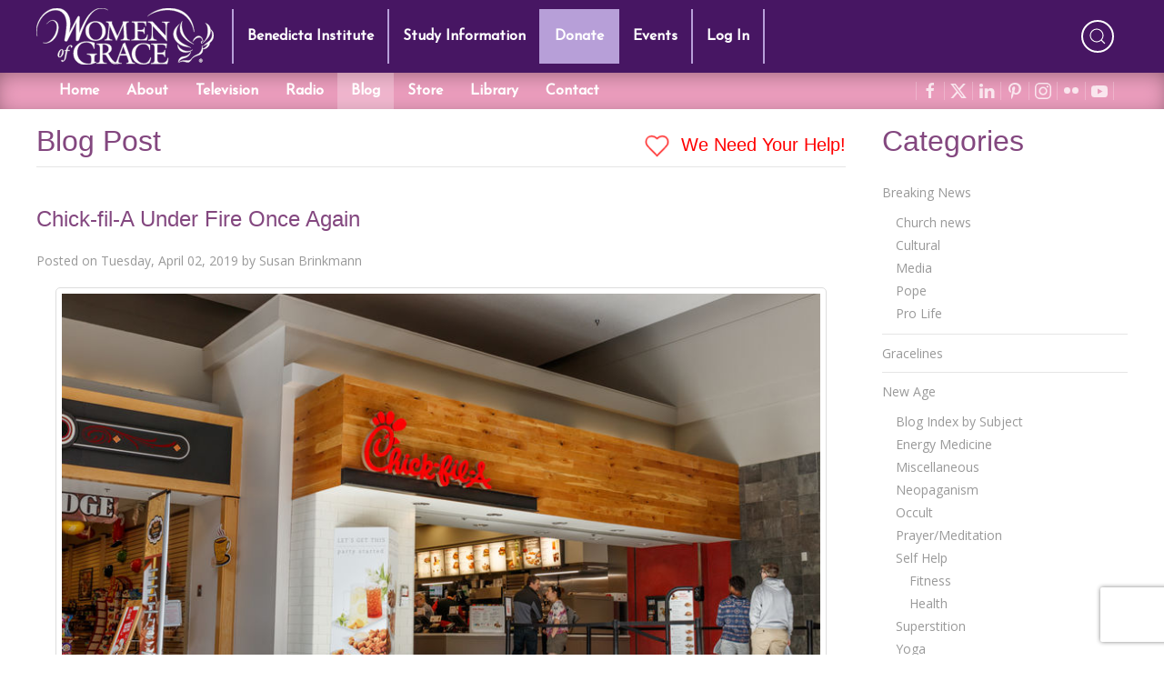

--- FILE ---
content_type: text/html; charset=utf-8
request_url: https://womenofgrace.com/blog/chick-fil-a-under-fire-once-again
body_size: 29355
content:
<!DOCTYPE html>
<html lang="en-us" dir="ltr" prefix="og: http://ogp.me/ns#">
  <head>


<link rel="dns-prefetch" href="https://fonts.googleapis.com">
<link rel="dns-prefetch" href="https://cdn1.wx3media.net">

<link rel="preconnect" href="https://fonts.googleapis.com">
<link rel="preconnect" href="https://cdn1.wx3media.net">
<meta charset="utf-8">
<meta http-equiv="X-UA-Compatible" content="IE=edge">
<meta name="viewport" content="width=device-width, initial-scale=1">
<meta name="format-detection" content="telephone=no">
<meta name="referrer" content="origin">
<!-- WOG SEO -->
<title>Blog - Women of Grace - womenofgrace.com</title>
<link rel="canonical" href="https://www.womenofgrace.com/blog/chick-fil-a-under-fire-once-again">
<meta property="og:locale" content="en_US">
<meta property="og:type" content="article">
<meta property="og:title" content="Chick-fil-A Under Fire Once Again">
<meta property="og:description" content="Commentary by Susan Brinkmann, OCDS A battle royal is brewing in Texas over a decision by the San Antonio City Council to ban Chick-fil-A from its airport because of its support for Christian family values - a move the state’s Attorney General believes is a violation of religious liberty.">
<meta property="og:url" content="https://www.womenofgrace.com/blog/chick-fil-a-under-fire-once-again">
<meta property="og:site_name" content="Women of Grace">
<meta property="article:publisher" content="https://www.facebook.com/womenofgrace">

<meta property="article:tag" content="AG Ken Paxton">
<meta property="article:tag" content="anti-Christian">
<meta property="article:tag" content="bigotry">
<meta property="article:tag" content="Chick-Fil-A">
<meta property="article:tag" content="religious liberty">
<meta property="article:section" content="Cultural">
<meta property="article:published_time" content="2019-04-02T13:55:13+00:00">

<meta property="og:image" content="https://www.womenofgrace.com/blog/wp-content/uploads/2019/04/102290794_s.jpg">
<meta property="og:image:secure_url" content="https://www.womenofgrace.com/blog/wp-content/uploads/2019/04/102290794_s.jpg">
<meta property="og:image:width" content="848">
<meta property="og:image:height" content="565">
<meta name="twitter:image" content="https://www.womenofgrace.com/blog/wp-content/uploads/2019/04/102290794_s.jpg">

<meta name="twitter:card" content="summary_large_image">
<meta name="twitter:description" content="Commentary by Susan Brinkmann, OCDS A battle royal is brewing in Texas over a decision by the San Antonio City Council to ban Chick-fil-A from its airport because of its support for Christian family values - a move the state’s Attorney General believes is a violation of religious liberty.">
<meta name="twitter:title" content="Chick-fil-A Under Fire Once Again">
<meta name="twitter:site" content="@womenofgrace">
<meta name="twitter:creator" content="@womenofgrace">
<script type='application/ld+json'>{"@context":"https://schema.org","@type":"Organization","url":"https://www.womenofgrace.com","sameAs":["https://www.facebook.com/womenofgrace","https://www.instagram.com/women.of.grace/","https://www.youtube.com/user/WomenOfGrace","https://www.pinterest.com/womenofgrace2/","https://twitter.com/womenofgrace"],"@id":"https://www.womenofgrace.com#organization","name":"Women of Grace","logo":"https://www.womenofgrace.com/blog/wp-content/uploads/2019/03/WOG-Logo.jpg"}</script>
<!-- / WOG SEO -->


<link rel="icon" type="image/x-icon" href="/favicon-808805df5bf6212ff0fd78d8fa1f01b1.ico?vsn=d">
<link rel="apple-touch-icon-precomposed" sizes="57x57" href="/icons/apple-touch-icon-57x57-9642b03ad812ac85c7a405b1bd07935a.png?vsn=d">
<link rel="apple-touch-icon-precomposed" sizes="114x114" href="/icons/apple-touch-icon-114x114-6240f49799ce3ff9de57dcaa972c5469.png?vsn=d">
<link rel="apple-touch-icon-precomposed" sizes="72x72" href="/icons/apple-touch-icon-72x72-948e463b41e88e0d031c45bd3e9a365b.png?vsn=d">
<link rel="apple-touch-icon-precomposed" sizes="144x144" href="/icons/apple-touch-icon-144x144-c1a010dffba21868b16b5e1e37b50f3b.png?vsn=d">
<link rel="apple-touch-icon-precomposed" sizes="60x60" href="/icons/apple-touch-icon-60x60-176614433cc2df55c933c5c00fa9cf30.png?vsn=d">
<link rel="apple-touch-icon-precomposed" sizes="120x120" href="/icons/apple-touch-icon-120x120-984e6d2b9d1eafd53de719bfc00b067e.png?vsn=d">
<link rel="apple-touch-icon-precomposed" sizes="76x76" href="/icons/apple-touch-icon-76x76-fb51e2e5de1837b1690abb00fc7ae4fd.png?vsn=d">
<link rel="apple-touch-icon-precomposed" sizes="152x152" href="/icons/apple-touch-icon-152x152-48cdc50a12b8dda15aecb2add914982b.png?vsn=d">
<link rel="icon" type="image/png" href="/icons/favicon-196x196-22087c53e107329a573c59bba28745cd.png?vsn=d" sizes="196x196">
<link rel="icon" type="image/png" href="/icons/favicon-96x96-2db3eccaec9a80cf980d813b3afc8be0.png?vsn=d" sizes="96x96">
<link rel="icon" type="image/png" href="/icons/favicon-32x32-0587190f2bd805bc6cfe6e1c985ab5c6.png?vsn=d" sizes="32x32">
<link rel="icon" type="image/png" href="/icons/favicon-16x16-d6372d0a42e59d09896dfe98a72f28e7.png?vsn=d" sizes="16x16">
<link rel="icon" type="image/png" href="/icons/favicon-128-1ec41623227daae9ba4486f590f94b82.png?vsn=d" sizes="128x128">
<meta name="application-name" content="&nbsp;">
<meta name="msapplication-TileColor" content="#FFFFFF">
<meta name="msapplication-TileImage" content="/icons/mstile-144x144-c1a010dffba21868b16b5e1e37b50f3b.png?vsn=d">
<meta name="msapplication-square70x70logo" content="/icons/mstile-70x70-1ec41623227daae9ba4486f590f94b82.png?vsn=d">
<meta name="msapplication-square150x150logo" content="/icons/mstile-150x150-c3c19d78dc739381ba2d63bf8bb68f3a.png?vsn=d">
<meta name="msapplication-wide310x150logo" content="/icons/mstile-310x150-a12209eba5fc3fd71efd8ea32f061531.png?vsn=d">
<meta name="msapplication-square310x310logo" content="/icons/mstile-310x310-ee171d468af7c24f4ceac7ed59f5dbb3.png?vsn=d">




<meta name="facebook-domain-verification" content="399bqfxtuf254h8j8cbezbpc6xipkz">

<meta name="theme-color" content="#9c83bd">
<meta name="mobile-web-app-capable" content="yes">

<meta name="msapplication-navbutton-color" content="#9c83bd">

<meta name="apple-mobile-web-app-capable" content="yes">
<meta name="apple-mobile-web-app-status-bar-style" content="black-translucent">

<link rel="manifest" href="/manifest-18f304b17ea4c5021878d0da9c128e47.json?vsn=d">

<meta content="IhtVYz0FKhILNDwONDEcKVR9ZB96J1NhVJaNVZDTnFFmyC1FcNWhBA47" name="csrf-token">

<link rel="stylesheet" href="//fonts.googleapis.com/css?family=Open+Sans&display=swap">
<link rel="stylesheet" href="//fonts.googleapis.com/css2?family=Josefin+Sans&display=swap">
<link rel="stylesheet" href="/css/app-d6a5bca30fad1d732a9de676c1fce155.css?vsn=d">


<script src="https://w.sharethis.com/button/buttons.js"></script>
<script src="/js/app-261f609586fce394111da383061b4194.js?vsn=d"></script>





<script async src="https://www.googletagmanager.com/gtag/js?id=AW-796093483"></script>
<script>
  window.dataLayer = window.dataLayer || [];
  function gtag(){dataLayer.push(arguments);}
  gtag('js', new Date());
  gtag('config', 'AW-796093483');
</script>



<!-- Meta Pixel Code -->
<script>
!function(f,b,e,v,n,t,s)
{if(f.fbq)return;n=f.fbq=function(){n.callMethod?
n.callMethod.apply(n,arguments):n.queue.push(arguments)};
if(!f._fbq)f._fbq=n;n.push=n;n.loaded=!0;n.version='2.0';
n.queue=[];t=b.createElement(e);t.async=!0;
t.src=v;s=b.getElementsByTagName(e)[0];
s.parentNode.insertBefore(t,s)}(window, document,'script',
'https://connect.facebook.net/en_US/fbevents.js');
fbq('init', '3599512187009247');
fbq('track', 'PageView');
</script>
<noscript><img height="1" width="1" style="display:none" src="https://www.facebook.com/tr?id=3599512187009247&ev=PageView&noscript=1"></noscript>
<!-- End Meta Pixel Code -->


  </head>
  <body>
    <div id="tm-navbar" uk-sticky="show-on-up: true; animation: uk-animation-slide-top; sel-target: .uk-navbar-container; cls-active: uk-navbar-sticky; bottom: .tm-main">
<div class="tm-nav-container-top">
  <div class="uk-container">
<nav class="uk-navbar-container uk-navbar-transparent" uk-navbar="boundary-align: true; offset: 0; duration: 350">
  <div class="uk-navbar-left">
    <div class="uk-margin-right uk-visible@m" style="width:195px">
      <img src="/images/WOG-logo-small-7d654184f59f319d40cb541b42d838bf.svg?vsn=d" alt="Women of Grace Logo">
    </div>
    <ul class="uk-navbar-nav uk-visible@m">
<li class="">
<a href="/benedicta">Benedicta Institute</a> 

</li>
<li class="">
<a href="/study-programs">Study Information</a> 

</li>
<li class="" style="background-color:#b79fd8;">
<a href="/donate">Donate</a> 

</li>
<li class="">
<a href="/events">Events</a> 

</li>

<li>
<a href="/logins">Log In</a>
</li>

    </ul>
    <a class="uk-navbar-toggle uk-hidden@m" href="#main-offcanvas-nav" uk-toggle>
      <span uk-navbar-toggle-icon></span><!-- <span class="uk-margin-small-left">Menu</span> -->
    </a>
  </div>

  <div class="nav-overlay uk-navbar-center uk-logo uk-hidden@m" style="width:195px">
    <img src="/images/WOG-logo-small-7d654184f59f319d40cb541b42d838bf.svg?vsn=d" alt="Women of Grace Logo">
  </div>
  <div class="nav-overlay uk-navbar-right">
    <div class="uk-navbar-item">
      <ul class="uk-grid-small" uk-grid>
        <li>
          <a class="uk-icon-button tm-search" uk-toggle="target: .nav-overlay; animation: uk-animation-fade" href="#" uk-icon="icon: search" uk-tooltip="title: Search our site; delay: 500"></a>
        </li>
      </ul>
    </div>
  </div>

  <div class="nav-overlay uk-navbar-left uk-flex-1" hidden>
    <div class="uk-navbar-item uk-width-expand">
      <form method="get" action="/search" class="uk-search uk-search-navbar uk-width-1-1">
        <input name="term" class="uk-search-input tm-search-input" type="search" placeholder="Search..." autofocus>
      </form>
    </div>
    <a class="uk-navbar-toggle" uk-close uk-toggle="target: .nav-overlay; animation: uk-animation-fade" href="#"></a>
  </div>
</nav>

  </div>
</div>

<div class="tm-nav-container-bottom">
  <div class="uk-container">
<nav class="uk-navbar-container uk-navbar-transparent uk-visible@m" uk-navbar="boundary-align: true; offset: 0; duration: 350">
  <div class="uk-navbar-left">
    <ul class="uk-navbar-nav">
<li class="">
<a href="/">Home</a>
</li>
<li class="">
<a href="/about">About</a>

</li>




<li class="">
<a href="/tv">Television</a>

</li>
<li class="">
<a href="/radio">Radio</a>

</li>
<li class="uk-active">
<a href="/blog">Blog</a>

</li>
<li class="">
<a href="/store">Store</a>

</li>
<li class="">
<a href="/library">Library</a>

</li>




<li class="">
<a href="/contact">Contact</a>

</li>
    </ul>
  </div>
  <div class="uk-navbar-right">
    <div class="uk-navbar-item tm-shopping-cart">

    </div>
    <div class="uk-navbar-item tm-social-icons">

      <ul class="tm-social-iconnav">

<li>
<a data-uk-icon="facebook" data-uk-tooltip="title: Visit us on facebook; delay: 500" href="https://www.facebook.com/pages/Women-of-Grace/103426729700254" rel="noopener" target="_blank"></a>
</li>

<li>
<a data-uk-icon="x" data-uk-tooltip="title: Visit us on X; delay: 500" href="https://x.com/womenofgrace" rel="noopener" target="_blank"></a>
</li>

<li>
<a data-uk-icon="linkedin" data-uk-tooltip="title: Visit us on LinkedIn; delay: 500" href="https://www.linkedin.com/in/johnnette-benkovic-williams-7724087/" rel="noopener" target="_blank"></a>
</li>

<li>
<a data-uk-icon="pinterest" data-uk-tooltip="title: Visit us on Pinterest; delay: 500" href="https://www.pinterest.com/jbenkovic/pins/" rel="noopener" target="_blank"></a>
</li>

<li>
<a data-uk-icon="instagram" data-uk-tooltip="title: Visit us on Instagram; delay: 500" href="https://www.instagram.com/women.of.grace/" rel="noopener" target="_blank"></a>
</li>

<li>
<a data-uk-icon="flickr" data-uk-tooltip="title: Visit us on Flickr; delay: 500" href="https://www.flickr.com/photos/womenofgrace/" rel="noopener" target="_blank"></a>
</li>

<li>
<a data-uk-icon="youtube" data-uk-tooltip="title: Visit us on YouTube; delay: 500" href="https://www.youtube.com/user/WomenOfGrace/videos" rel="noopener" target="_blank"></a>
</li>

      </ul>
    </div>
  </div>
</nav>

  </div>
</div>

<a id="tm-donate-bar" class="uk-hidden@m" href="/donate" style="display:block;color:white;line-height:3rem;background-color:#b79fd8">
  <div class="uk-container uk-text-center uk-text-bold uk-text-uppercase" style="text-shadow: 1px 1px 1px rgba(0, 0, 0, 0.5);">
    Donate
  </div>
</a>

    </div>
<main role="main" class="uk-container tm-up-container tm-main">



<div class="uk-grid" uk-grid>
  <div class="uk-width-3-4@s">

    <div class="uk-flex uk-flex-between uk-heading-divider">
      <h1 class="uk-h2 uk-margin-remove">Blog Post</h1>
      <a href="#partner-link" class="uk-h4 uk-margin-remove-bottom uk-margin-small-top tm-need-help">
        <span uk-icon="icon: heart" ratio="1.25"></span> We Need Your Help!
      </a>
    </div>

<article id="post-68194" class="uk-article uk-margin-medium-top">
  <header>
<h2 class="uk-h3">Chick-fil-A Under Fire Once Again</h2>

    <p class="uk-article-meta">
      Posted on
<a href="/blog/68194" title=" 9:55 am">Tuesday, April 02, 2019</a>
      by
<a href="/blog/author/2" title="View all posts by Susan Brinkmann">Susan Brinkmann</a>
    </p>
  </header><!-- .entry-header -->
  <div class="tm-blog-post-content">
<a href="https://www.womenofgrace.com/blog/wp-content/uploads/2019/04/102290794_s.jpg"><img loading="lazy" class="aligncenter size-full wp-image-68195" src="https://www.womenofgrace.com/blog/wp-content/uploads/2019/04/102290794_s.jpg" alt="" width="848" height="565" /></a>Commentary by Susan Brinkmann, OCDS<p>A battle royal is brewing in Texas over a decision by the San Antonio City Council to ban Chick-fil-A from its airport because of its support for Christian family values - a move the state’s Attorney General believes is a violation of religious liberty.</p><p><span id="more-68194"></span></p><p>The <a href="https://www.washingtonexaminer.com/news/texas-ag-will-investigate-councils-decision-to-block-chick-fil-a-from-san-antonio-airport"><em>Washington Examiner</em></a> is reporting on the dustup which began when the liberal group, Think Progress, <a href="https://thinkprogress.org/chick-fil-a-anti-lgbtq-donations-tax-filings-62ca15281f17/">reported </a>that Chick-fil-A donated money in 2017 to the Salvation Army, the Fellowship of Christian Athletes, and the Paul Anderson Youth Home, all of which they claim discriminate against the LGBT population.</p><p>As a result, the San Antonio City Council voted 6-4 to block Chick-fil-A from opening a store in the San Antonio Airport.</p><p>Councilman Robert Trevino <a href="https://www.foxnews.com/opinion/chick-fil-a-bans-should-disgust-you-whether-you-are-a-christian-or-not">said</a>, ““San Antonio is a city full of compassion, and we do not have room in our public facilities for a business with a legacy of anti-LGBTQ behavior. Everyone has a place here, and everyone should feel welcome when they walk through our airport.”</p><p>The problem with this decision is three-fold – it’s inaccurate, blatantly bigoted and potentially illegal.</p><p>As Matt Hagee points out in an op-ed appearing on <a href="https://www.foxnews.com/opinion/chick-fil-a-bans-should-disgust-you-whether-you-are-a-christian-or-not"><em>FoxNews.com</em></a>, Chick-fil-A’s charity donations have nothing to do with discriminating against the LGBT community. As the company proudly states, “Since the Chick-fil-A Foundation was created in 2012, our giving has always focused on youth and education.”</p><p>In other words, “the City Council is not protecting the LGBTQ community against persecution,” Hagee writes. “Rather they are persecuting Chick-fil-A for backing Christian-oriented youth and education causes” something that they have every right to do.</p><p>Texas Attorney General Ken Paxton agrees and has announced that he is opening an investigation into whether San Antonio’s mayor and city council violated state law by excluding Chick-fil-A from its airport.</p><p>“The Constitution’s protection of religious liberty is somehow even better than Chick-fil-A’s chicken. Unfortunately, I have serious concerns that both are under assault at the San Antonio airport,” Attorney General Ken Paxton said.</p><p>And because the city council’s exclusion of the chicken chain is based on the religious beliefs of its leadership, this merits a federal probe as well. For this reason, he promptly sent off a three-page letter to the Secretary of Transportation Elaine Chao, asking that “the Department of Transportation open an investigation into San Antonio’s potential breach of federal law and your agency’s regulations prohibiting religious discrimination by federal grant recipients.”</p><p>Texas Values, a nonprofit organization that stands for faith, family, and freedom, also believes the motion targets and bans a private Christian business.</p><p>“Local governments targeting and banning private Christian businesses like Chick-Fil-A is a hostility to religion that Texans will not stand for," the organization told <a href="https://news4sanantonio.com/news/local/ted-cruz-calls-city-council-banning-chick-fil-a-from-airport-ridiculous"><em>News4 San Antonio</em></a>. "I thought Texas was ‘open for business.’ I guess that applies everywhere in Texas except for San Antonio, where the government demands that you renounce your religious beliefs."</p><p>Meanwhile, Chick-fil-A released a statement expressing disappointment with the city council’s decision. “We would have liked to have had a dialogue with the city council before this decision was made. We agree with Councilmember Treviño that everyone is and should feel welcome at Chick-fil-A. We plan to reach out to the city council to gain a better understanding of this decision."</p><p>The swift blowback against those who are discriminating against Chick-fil-A has not yet deterred other liberal politicians who purport to be supporting LGBTQ rights while engaging in anti-Christian bigotry. Democratic New York state assemblyman Sean Ryan took to <em>Facebook</em> to complain about Chick-fil-A’s so-called “discriminatory” charitable donations, a post that prompted the Niagara Frontier Transportation Authority (NFTA) to decide against allowing Chick-fil-A to open a planned restaurant in their airport.</p><p>Who's next?</p><p>As Hagee warns: “This may seem like a local problem, but it isn’t and it won’t stay that way. Other, equal parts ambitious and dishonest, politicians will take note, and, in an effort to cater to the fringe, anti-Christian crowd, will try to follow San Antonio’s shameful lead.”</p><p>He adds: “No company should be denied an opportunity to serve their customers because its foundation supports a particular faith group. There are real disagreements in this country that are worth debating, discussing, and – God willing – resolving. America doesn’t need politicians manufacturing outrage to appeal to those who hate Christians or any other group. So when this issue comes to a city council near you, join hands and speak up. Because we’re all God’s children, we’re all Americans, and we all deserve the chance to buy a really good chicken sandwich.”</p><p>© All Rights Reserved, Living His Life Abundantly®/Women of Grace®  <a href="http://ww/hich/af0/dbch/af13/loch/f0%20w.womenofgrace.com/">http://www.womenofgrace.com </a></p>

  </div>
  <footer class="uk-margin-small-top">

    <div class="uk-text-meta">
      <p>
        Posted in: &nbsp;
<a href="/blog/category/1012" class="uk-link-muted" title="View all posts in the &ldquo;Breaking News&rdquo; category">Breaking News</a> &bull; <a href="/blog/category/1015" class="uk-link-muted" title="View all posts in the &ldquo;Cultural&rdquo; category">Cultural</a>
      </p>
    </div>


    <div class="uk-text-meta uk-margin-medium-bottom">
      <p>
        Tagged: &nbsp;
<a href="/blog/tag/ag-ken-paxton" class="uk-link-muted" title="View all posts tagged with &ldquo;AG Ken Paxton&rdquo;">AG Ken Paxton</a> &bull; <a href="/blog/tag/anti-christian" class="uk-link-muted" title="View all posts tagged with &ldquo;anti-Christian&rdquo;">anti-Christian</a> &bull; <a href="/blog/tag/bigotry" class="uk-link-muted" title="View all posts tagged with &ldquo;bigotry&rdquo;">bigotry</a> &bull; <a href="/blog/tag/chick-fil-a" class="uk-link-muted" title="View all posts tagged with &ldquo;Chick-Fil-A&rdquo;">Chick-Fil-A</a> &bull; <a href="/blog/tag/religious-liberty" class="uk-link-muted" title="View all posts tagged with &ldquo;religious liberty&rdquo;">religious liberty</a>
      </p>
    </div>

  </footer>
</article>

    <hr>
<div class="tm-donation-container uk-margin-medium-top">
  <h2 id="partner-link" class="uk-h3 uk-text-center">We Need Your Help!</h2>

  <p>
    Living His Life Abundantly International, Inc.<sup>&reg;</sup> / Women of Grace<sup>&reg;</sup>
    has provided inspiring and informational content for FREE through our blog for more than twenty
    years. <strong>To continue our mission, <u>we need your help</u>.</strong> We are seeking a
    one-time contribution or a monthly donation to support the continued growth and expansion of
    this free resource. We are abundantly grateful for your support.
  </p>



  <div class="uk-flex uk-flex-center uk-margin-large">
    <div id="bbox-root"></div>
  </div>

  <script type="text/javascript">
       window.bboxInit = function () {
           bbox.showForm('8d97659a-7561-4989-8777-fbcd68b0e26f');
       };
       (function () {
           var e = document.createElement('script'); e.async = true;
           e.src = 'https://bbox.blackbaudhosting.com/webforms/bbox-min.js';
           document.getElementsByTagName('head')[0].appendChild(e);
       } ());
  </script>
</div>

    <hr>
  </div>
  <div class="uk-width-1-4@s">

<h2>Categories</h2>

<div>
  <ul class="uk-nav uk-nav-default">



    <li class="uk-parent">
<a href="/blog/category/1012">Breaking News</a>
      <ul class="uk-nav-sub">


        <li>
<a href="/blog/category/1014">Church news</a>
        </li>



        <li>
<a href="/blog/category/1015">Cultural</a>
        </li>



        <li>
<a href="/blog/category/1017">Media</a>
        </li>



        <li>
<a href="/blog/category/1018">Pope</a>
        </li>



        <li>
<a href="/blog/category/1019">Pro Life</a>
        </li>


      </ul>
      <li class="uk-nav-divider"></li>
    </li>



    <li>
<a href="/blog/category/5444">Gracelines</a>
    </li>
    <li class="uk-nav-divider"></li>



    <li class="uk-parent">
<a href="/blog/category/925">New Age</a>
      <ul class="uk-nav-sub">


        <li>
<a href="/blog/category/6482">Blog Index by Subject</a>
        </li>



        <li>
<a href="/blog/category/4">Energy Medicine</a>
        </li>



        <li>
<a href="/blog/category/5">Miscellaneous</a>
        </li>



        <li>
<a href="/blog/category/6">Neopaganism</a>
        </li>



        <li>
<a href="/blog/category/7">Occult</a>
        </li>



        <li>
<a href="/blog/category/8">Prayer/Meditation</a>
        </li>



        <li>
<a href="/blog/category/9">Self Help</a>
          <ul>

            <li>
<a href="/blog/category/12">Fitness</a>
            </li>

            <li>
<a href="/blog/category/13">Health</a>
            </li>

          </ul>
        </li>



        <li>
<a href="/blog/category/10">Superstition</a>
        </li>



        <li>
<a href="/blog/category/11">Yoga</a>
        </li>


      </ul>
      <li class="uk-nav-divider"></li>
    </li>



    <li class="uk-parent">
<a href="/blog/category/1011">Women of Grace</a>
      <ul class="uk-nav-sub">


        <li>
<a href="/blog/category/6360">Authentic Femininity</a>
        </li>



        <li>
<a href="/blog/category/13181">Benedicta Institute for Women</a>
        </li>



        <li>
<a href="/blog/category/928">Johnnette&#39;s Blog</a>
        </li>



        <li>
<a href="/blog/category/13052">Living on Grace</a>
        </li>



        <li>
<a href="/blog/category/929">Mary and Marian Feasts</a>
        </li>



        <li>
<a href="/blog/category/31147">Meet the Team</a>
        </li>



        <li>
<a href="/blog/category/932">Saint Days and Liturgical Feasts</a>
        </li>



        <li>
<a href="/blog/category/31369">Testimonials</a>
        </li>



        <li>
<a href="/blog/category/933">The Spiritual Life</a>
        </li>



        <li>
<a href="/blog/category/8340">Women of Grace Spotlight</a>
        </li>


      </ul>
      <li class="uk-nav-divider"></li>
    </li>



    <li>
<a href="/blog/category/10431">Young Women of Grace</a>
    </li>
    <li class="uk-nav-divider"></li>


  </ul>
</div>


  </div>
</div>

</main>





<!--FOOTER-->
<footer class="uk-section-secondary uk-margin-large-top">
  <div class="uk-container uk-section uk-section-small">
    <div class="uk-text-center">

<a class="uk-icon-button uk-margin-small-right" data-uk-icon="facebook" data-uk-tooltip="title: Visit us on facebook; delay: 500" href="https://www.facebook.com/pages/Women-of-Grace/103426729700254" rel="noopener" target="_blank"></a>

<a class="uk-icon-button uk-margin-small-right" data-uk-icon="x" data-uk-tooltip="title: Visit us on X; delay: 500" href="https://x.com/womenofgrace" rel="noopener" target="_blank"></a>

<a class="uk-icon-button uk-margin-small-right" data-uk-icon="linkedin" data-uk-tooltip="title: Visit us on LinkedIn; delay: 500" href="https://www.linkedin.com/in/johnnette-benkovic-williams-7724087/" rel="noopener" target="_blank"></a>

<a class="uk-icon-button uk-margin-small-right" data-uk-icon="pinterest" data-uk-tooltip="title: Visit us on Pinterest; delay: 500" href="https://www.pinterest.com/jbenkovic/pins/" rel="noopener" target="_blank"></a>

<a class="uk-icon-button uk-margin-small-right" data-uk-icon="instagram" data-uk-tooltip="title: Visit us on Instagram; delay: 500" href="https://www.instagram.com/women.of.grace/" rel="noopener" target="_blank"></a>

<a class="uk-icon-button uk-margin-small-right" data-uk-icon="flickr" data-uk-tooltip="title: Visit us on Flickr; delay: 500" href="https://www.flickr.com/photos/womenofgrace/" rel="noopener" target="_blank"></a>

<a class="uk-icon-button uk-margin-small-right" data-uk-icon="youtube" data-uk-tooltip="title: Visit us on YouTube; delay: 500" href="https://www.youtube.com/user/WomenOfGrace/videos" rel="noopener" target="_blank"></a>

      <div class="uk-margin">
PO BOX 15907<br>Clearwater, FL 33766
      </div>
      <div class="uk-margin">
<a href="tel:18005585452">1-800-558-5452</a>
      </div>
      <div>
<a href="mailto:info@womenofgrace.com">info@womenofgrace.com</a>
      </div>
    </div>
  </div>
  <div class="uk-section uk-section-xsmall" style="background-color:rgba(0,0,0,0.15)">
    <div class="uk-container">
      <div class="uk-text-center uk-text-small uk-text-muted" style="font-size:0.75rem">
        <div>

          Women of Grace<sup>&reg;</sup> is brought to you by Living His Life Abundantly
          International, Inc.<sup>&reg;</sup>
          <br>
          Copyright &copy; 2026
          Living His Life Abundantly International Inc. Palm Harbor, Florida.
          All rights reserved.
          <br>
          Women of Grace, The Dove, Swish and Font Logo are registered
          trademarks of Living His Life Abundantly International Inc.
        </div>
        <div class="uk-margin-small-top">
<a class="uk-text-muted" href="https://wx3media.com" rel="noopener" target="_blank">Created by Wx3 Media, LLC</a> &bull;
<a class="uk-text-muted" href="/uploads/pdf/WOG_Policies_and_Disclaimer-8aa4ca986602b1b370ba31bf97234162.pdf?vsn=d" style="text-decoration:underline" target="_blank">Website Disclaimer</a> &bull;
<a class="uk-text-muted" href="https://app.termly.io/policy-viewer/policy.html?policyUUID=762fc2b9-1867-4391-b0a5-11963a644b50" style="text-decoration:underline" target="_blank">Privacy Policy</a>
        </div>
      </div>
    </div>
  </div>
</footer>
<!--/FOOTER-->

<div id="main-offcanvas-nav" uk-offcanvas="overlay: true">
  <div class="uk-offcanvas-bar uk-dark tm-offcanvas-bar">

    <div class="uk-margin-bottom uk-hidden@m">
      <img src="/images/WOG-logo-small-7d654184f59f319d40cb541b42d838bf.svg?vsn=d" alt="Women of Grace Logo">
    </div>

    <ul class="uk-nav uk-nav-primary">
      <li class="uk-nav-divider"></li>
<li class="">
<a href="/benedicta">Benedicta Institute</a>
</li>
<li class="">
<a href="/study-programs">Study Information</a>
</li>
<li class="">
<a href="/donate">Donation</a>
</li>
<li class="">
<a href="/events">Events</a>
</li>

<li>
<a href="/logins">Log In</a>
</li>

      <li class="uk-nav-divider"></li>
<li class="">
<a href="/">Home</a>
</li>
<li class="">
<a href="/about">About</a>
</li>



<li class="">
<a href="/tv">Television</a>
</li>
<li class="">
<a href="/radio">Radio</a>
</li>
<li class="uk-active">
<a href="/blog">Blog</a>
</li>
<li class="">
<a href="/store">Store</a>
</li>
<li class="">
<a href="/library">Library</a>
</li>
<li class="">
<a href="/contact">Contact</a>
</li>

    </ul>

  </div>
</div>


<!--script src={Routes.static_path(@conn, "/js/app.js")}></script-->
<!--script src={Routes.static_path(@conn, "/js/vendor.js")}></script-->



  </body>
</html>


--- FILE ---
content_type: text/html; charset=utf-8
request_url: https://www.google.com/recaptcha/api2/anchor?ar=1&k=6LdkFJMUAAAAAB1v49N1aaMoEPH85Qvfib4VqlNH&co=aHR0cHM6Ly93b21lbm9mZ3JhY2UuY29tOjQ0Mw..&hl=en&v=PoyoqOPhxBO7pBk68S4YbpHZ&size=invisible&anchor-ms=20000&execute-ms=30000&cb=jexvwmfg3070
body_size: 49561
content:
<!DOCTYPE HTML><html dir="ltr" lang="en"><head><meta http-equiv="Content-Type" content="text/html; charset=UTF-8">
<meta http-equiv="X-UA-Compatible" content="IE=edge">
<title>reCAPTCHA</title>
<style type="text/css">
/* cyrillic-ext */
@font-face {
  font-family: 'Roboto';
  font-style: normal;
  font-weight: 400;
  font-stretch: 100%;
  src: url(//fonts.gstatic.com/s/roboto/v48/KFO7CnqEu92Fr1ME7kSn66aGLdTylUAMa3GUBHMdazTgWw.woff2) format('woff2');
  unicode-range: U+0460-052F, U+1C80-1C8A, U+20B4, U+2DE0-2DFF, U+A640-A69F, U+FE2E-FE2F;
}
/* cyrillic */
@font-face {
  font-family: 'Roboto';
  font-style: normal;
  font-weight: 400;
  font-stretch: 100%;
  src: url(//fonts.gstatic.com/s/roboto/v48/KFO7CnqEu92Fr1ME7kSn66aGLdTylUAMa3iUBHMdazTgWw.woff2) format('woff2');
  unicode-range: U+0301, U+0400-045F, U+0490-0491, U+04B0-04B1, U+2116;
}
/* greek-ext */
@font-face {
  font-family: 'Roboto';
  font-style: normal;
  font-weight: 400;
  font-stretch: 100%;
  src: url(//fonts.gstatic.com/s/roboto/v48/KFO7CnqEu92Fr1ME7kSn66aGLdTylUAMa3CUBHMdazTgWw.woff2) format('woff2');
  unicode-range: U+1F00-1FFF;
}
/* greek */
@font-face {
  font-family: 'Roboto';
  font-style: normal;
  font-weight: 400;
  font-stretch: 100%;
  src: url(//fonts.gstatic.com/s/roboto/v48/KFO7CnqEu92Fr1ME7kSn66aGLdTylUAMa3-UBHMdazTgWw.woff2) format('woff2');
  unicode-range: U+0370-0377, U+037A-037F, U+0384-038A, U+038C, U+038E-03A1, U+03A3-03FF;
}
/* math */
@font-face {
  font-family: 'Roboto';
  font-style: normal;
  font-weight: 400;
  font-stretch: 100%;
  src: url(//fonts.gstatic.com/s/roboto/v48/KFO7CnqEu92Fr1ME7kSn66aGLdTylUAMawCUBHMdazTgWw.woff2) format('woff2');
  unicode-range: U+0302-0303, U+0305, U+0307-0308, U+0310, U+0312, U+0315, U+031A, U+0326-0327, U+032C, U+032F-0330, U+0332-0333, U+0338, U+033A, U+0346, U+034D, U+0391-03A1, U+03A3-03A9, U+03B1-03C9, U+03D1, U+03D5-03D6, U+03F0-03F1, U+03F4-03F5, U+2016-2017, U+2034-2038, U+203C, U+2040, U+2043, U+2047, U+2050, U+2057, U+205F, U+2070-2071, U+2074-208E, U+2090-209C, U+20D0-20DC, U+20E1, U+20E5-20EF, U+2100-2112, U+2114-2115, U+2117-2121, U+2123-214F, U+2190, U+2192, U+2194-21AE, U+21B0-21E5, U+21F1-21F2, U+21F4-2211, U+2213-2214, U+2216-22FF, U+2308-230B, U+2310, U+2319, U+231C-2321, U+2336-237A, U+237C, U+2395, U+239B-23B7, U+23D0, U+23DC-23E1, U+2474-2475, U+25AF, U+25B3, U+25B7, U+25BD, U+25C1, U+25CA, U+25CC, U+25FB, U+266D-266F, U+27C0-27FF, U+2900-2AFF, U+2B0E-2B11, U+2B30-2B4C, U+2BFE, U+3030, U+FF5B, U+FF5D, U+1D400-1D7FF, U+1EE00-1EEFF;
}
/* symbols */
@font-face {
  font-family: 'Roboto';
  font-style: normal;
  font-weight: 400;
  font-stretch: 100%;
  src: url(//fonts.gstatic.com/s/roboto/v48/KFO7CnqEu92Fr1ME7kSn66aGLdTylUAMaxKUBHMdazTgWw.woff2) format('woff2');
  unicode-range: U+0001-000C, U+000E-001F, U+007F-009F, U+20DD-20E0, U+20E2-20E4, U+2150-218F, U+2190, U+2192, U+2194-2199, U+21AF, U+21E6-21F0, U+21F3, U+2218-2219, U+2299, U+22C4-22C6, U+2300-243F, U+2440-244A, U+2460-24FF, U+25A0-27BF, U+2800-28FF, U+2921-2922, U+2981, U+29BF, U+29EB, U+2B00-2BFF, U+4DC0-4DFF, U+FFF9-FFFB, U+10140-1018E, U+10190-1019C, U+101A0, U+101D0-101FD, U+102E0-102FB, U+10E60-10E7E, U+1D2C0-1D2D3, U+1D2E0-1D37F, U+1F000-1F0FF, U+1F100-1F1AD, U+1F1E6-1F1FF, U+1F30D-1F30F, U+1F315, U+1F31C, U+1F31E, U+1F320-1F32C, U+1F336, U+1F378, U+1F37D, U+1F382, U+1F393-1F39F, U+1F3A7-1F3A8, U+1F3AC-1F3AF, U+1F3C2, U+1F3C4-1F3C6, U+1F3CA-1F3CE, U+1F3D4-1F3E0, U+1F3ED, U+1F3F1-1F3F3, U+1F3F5-1F3F7, U+1F408, U+1F415, U+1F41F, U+1F426, U+1F43F, U+1F441-1F442, U+1F444, U+1F446-1F449, U+1F44C-1F44E, U+1F453, U+1F46A, U+1F47D, U+1F4A3, U+1F4B0, U+1F4B3, U+1F4B9, U+1F4BB, U+1F4BF, U+1F4C8-1F4CB, U+1F4D6, U+1F4DA, U+1F4DF, U+1F4E3-1F4E6, U+1F4EA-1F4ED, U+1F4F7, U+1F4F9-1F4FB, U+1F4FD-1F4FE, U+1F503, U+1F507-1F50B, U+1F50D, U+1F512-1F513, U+1F53E-1F54A, U+1F54F-1F5FA, U+1F610, U+1F650-1F67F, U+1F687, U+1F68D, U+1F691, U+1F694, U+1F698, U+1F6AD, U+1F6B2, U+1F6B9-1F6BA, U+1F6BC, U+1F6C6-1F6CF, U+1F6D3-1F6D7, U+1F6E0-1F6EA, U+1F6F0-1F6F3, U+1F6F7-1F6FC, U+1F700-1F7FF, U+1F800-1F80B, U+1F810-1F847, U+1F850-1F859, U+1F860-1F887, U+1F890-1F8AD, U+1F8B0-1F8BB, U+1F8C0-1F8C1, U+1F900-1F90B, U+1F93B, U+1F946, U+1F984, U+1F996, U+1F9E9, U+1FA00-1FA6F, U+1FA70-1FA7C, U+1FA80-1FA89, U+1FA8F-1FAC6, U+1FACE-1FADC, U+1FADF-1FAE9, U+1FAF0-1FAF8, U+1FB00-1FBFF;
}
/* vietnamese */
@font-face {
  font-family: 'Roboto';
  font-style: normal;
  font-weight: 400;
  font-stretch: 100%;
  src: url(//fonts.gstatic.com/s/roboto/v48/KFO7CnqEu92Fr1ME7kSn66aGLdTylUAMa3OUBHMdazTgWw.woff2) format('woff2');
  unicode-range: U+0102-0103, U+0110-0111, U+0128-0129, U+0168-0169, U+01A0-01A1, U+01AF-01B0, U+0300-0301, U+0303-0304, U+0308-0309, U+0323, U+0329, U+1EA0-1EF9, U+20AB;
}
/* latin-ext */
@font-face {
  font-family: 'Roboto';
  font-style: normal;
  font-weight: 400;
  font-stretch: 100%;
  src: url(//fonts.gstatic.com/s/roboto/v48/KFO7CnqEu92Fr1ME7kSn66aGLdTylUAMa3KUBHMdazTgWw.woff2) format('woff2');
  unicode-range: U+0100-02BA, U+02BD-02C5, U+02C7-02CC, U+02CE-02D7, U+02DD-02FF, U+0304, U+0308, U+0329, U+1D00-1DBF, U+1E00-1E9F, U+1EF2-1EFF, U+2020, U+20A0-20AB, U+20AD-20C0, U+2113, U+2C60-2C7F, U+A720-A7FF;
}
/* latin */
@font-face {
  font-family: 'Roboto';
  font-style: normal;
  font-weight: 400;
  font-stretch: 100%;
  src: url(//fonts.gstatic.com/s/roboto/v48/KFO7CnqEu92Fr1ME7kSn66aGLdTylUAMa3yUBHMdazQ.woff2) format('woff2');
  unicode-range: U+0000-00FF, U+0131, U+0152-0153, U+02BB-02BC, U+02C6, U+02DA, U+02DC, U+0304, U+0308, U+0329, U+2000-206F, U+20AC, U+2122, U+2191, U+2193, U+2212, U+2215, U+FEFF, U+FFFD;
}
/* cyrillic-ext */
@font-face {
  font-family: 'Roboto';
  font-style: normal;
  font-weight: 500;
  font-stretch: 100%;
  src: url(//fonts.gstatic.com/s/roboto/v48/KFO7CnqEu92Fr1ME7kSn66aGLdTylUAMa3GUBHMdazTgWw.woff2) format('woff2');
  unicode-range: U+0460-052F, U+1C80-1C8A, U+20B4, U+2DE0-2DFF, U+A640-A69F, U+FE2E-FE2F;
}
/* cyrillic */
@font-face {
  font-family: 'Roboto';
  font-style: normal;
  font-weight: 500;
  font-stretch: 100%;
  src: url(//fonts.gstatic.com/s/roboto/v48/KFO7CnqEu92Fr1ME7kSn66aGLdTylUAMa3iUBHMdazTgWw.woff2) format('woff2');
  unicode-range: U+0301, U+0400-045F, U+0490-0491, U+04B0-04B1, U+2116;
}
/* greek-ext */
@font-face {
  font-family: 'Roboto';
  font-style: normal;
  font-weight: 500;
  font-stretch: 100%;
  src: url(//fonts.gstatic.com/s/roboto/v48/KFO7CnqEu92Fr1ME7kSn66aGLdTylUAMa3CUBHMdazTgWw.woff2) format('woff2');
  unicode-range: U+1F00-1FFF;
}
/* greek */
@font-face {
  font-family: 'Roboto';
  font-style: normal;
  font-weight: 500;
  font-stretch: 100%;
  src: url(//fonts.gstatic.com/s/roboto/v48/KFO7CnqEu92Fr1ME7kSn66aGLdTylUAMa3-UBHMdazTgWw.woff2) format('woff2');
  unicode-range: U+0370-0377, U+037A-037F, U+0384-038A, U+038C, U+038E-03A1, U+03A3-03FF;
}
/* math */
@font-face {
  font-family: 'Roboto';
  font-style: normal;
  font-weight: 500;
  font-stretch: 100%;
  src: url(//fonts.gstatic.com/s/roboto/v48/KFO7CnqEu92Fr1ME7kSn66aGLdTylUAMawCUBHMdazTgWw.woff2) format('woff2');
  unicode-range: U+0302-0303, U+0305, U+0307-0308, U+0310, U+0312, U+0315, U+031A, U+0326-0327, U+032C, U+032F-0330, U+0332-0333, U+0338, U+033A, U+0346, U+034D, U+0391-03A1, U+03A3-03A9, U+03B1-03C9, U+03D1, U+03D5-03D6, U+03F0-03F1, U+03F4-03F5, U+2016-2017, U+2034-2038, U+203C, U+2040, U+2043, U+2047, U+2050, U+2057, U+205F, U+2070-2071, U+2074-208E, U+2090-209C, U+20D0-20DC, U+20E1, U+20E5-20EF, U+2100-2112, U+2114-2115, U+2117-2121, U+2123-214F, U+2190, U+2192, U+2194-21AE, U+21B0-21E5, U+21F1-21F2, U+21F4-2211, U+2213-2214, U+2216-22FF, U+2308-230B, U+2310, U+2319, U+231C-2321, U+2336-237A, U+237C, U+2395, U+239B-23B7, U+23D0, U+23DC-23E1, U+2474-2475, U+25AF, U+25B3, U+25B7, U+25BD, U+25C1, U+25CA, U+25CC, U+25FB, U+266D-266F, U+27C0-27FF, U+2900-2AFF, U+2B0E-2B11, U+2B30-2B4C, U+2BFE, U+3030, U+FF5B, U+FF5D, U+1D400-1D7FF, U+1EE00-1EEFF;
}
/* symbols */
@font-face {
  font-family: 'Roboto';
  font-style: normal;
  font-weight: 500;
  font-stretch: 100%;
  src: url(//fonts.gstatic.com/s/roboto/v48/KFO7CnqEu92Fr1ME7kSn66aGLdTylUAMaxKUBHMdazTgWw.woff2) format('woff2');
  unicode-range: U+0001-000C, U+000E-001F, U+007F-009F, U+20DD-20E0, U+20E2-20E4, U+2150-218F, U+2190, U+2192, U+2194-2199, U+21AF, U+21E6-21F0, U+21F3, U+2218-2219, U+2299, U+22C4-22C6, U+2300-243F, U+2440-244A, U+2460-24FF, U+25A0-27BF, U+2800-28FF, U+2921-2922, U+2981, U+29BF, U+29EB, U+2B00-2BFF, U+4DC0-4DFF, U+FFF9-FFFB, U+10140-1018E, U+10190-1019C, U+101A0, U+101D0-101FD, U+102E0-102FB, U+10E60-10E7E, U+1D2C0-1D2D3, U+1D2E0-1D37F, U+1F000-1F0FF, U+1F100-1F1AD, U+1F1E6-1F1FF, U+1F30D-1F30F, U+1F315, U+1F31C, U+1F31E, U+1F320-1F32C, U+1F336, U+1F378, U+1F37D, U+1F382, U+1F393-1F39F, U+1F3A7-1F3A8, U+1F3AC-1F3AF, U+1F3C2, U+1F3C4-1F3C6, U+1F3CA-1F3CE, U+1F3D4-1F3E0, U+1F3ED, U+1F3F1-1F3F3, U+1F3F5-1F3F7, U+1F408, U+1F415, U+1F41F, U+1F426, U+1F43F, U+1F441-1F442, U+1F444, U+1F446-1F449, U+1F44C-1F44E, U+1F453, U+1F46A, U+1F47D, U+1F4A3, U+1F4B0, U+1F4B3, U+1F4B9, U+1F4BB, U+1F4BF, U+1F4C8-1F4CB, U+1F4D6, U+1F4DA, U+1F4DF, U+1F4E3-1F4E6, U+1F4EA-1F4ED, U+1F4F7, U+1F4F9-1F4FB, U+1F4FD-1F4FE, U+1F503, U+1F507-1F50B, U+1F50D, U+1F512-1F513, U+1F53E-1F54A, U+1F54F-1F5FA, U+1F610, U+1F650-1F67F, U+1F687, U+1F68D, U+1F691, U+1F694, U+1F698, U+1F6AD, U+1F6B2, U+1F6B9-1F6BA, U+1F6BC, U+1F6C6-1F6CF, U+1F6D3-1F6D7, U+1F6E0-1F6EA, U+1F6F0-1F6F3, U+1F6F7-1F6FC, U+1F700-1F7FF, U+1F800-1F80B, U+1F810-1F847, U+1F850-1F859, U+1F860-1F887, U+1F890-1F8AD, U+1F8B0-1F8BB, U+1F8C0-1F8C1, U+1F900-1F90B, U+1F93B, U+1F946, U+1F984, U+1F996, U+1F9E9, U+1FA00-1FA6F, U+1FA70-1FA7C, U+1FA80-1FA89, U+1FA8F-1FAC6, U+1FACE-1FADC, U+1FADF-1FAE9, U+1FAF0-1FAF8, U+1FB00-1FBFF;
}
/* vietnamese */
@font-face {
  font-family: 'Roboto';
  font-style: normal;
  font-weight: 500;
  font-stretch: 100%;
  src: url(//fonts.gstatic.com/s/roboto/v48/KFO7CnqEu92Fr1ME7kSn66aGLdTylUAMa3OUBHMdazTgWw.woff2) format('woff2');
  unicode-range: U+0102-0103, U+0110-0111, U+0128-0129, U+0168-0169, U+01A0-01A1, U+01AF-01B0, U+0300-0301, U+0303-0304, U+0308-0309, U+0323, U+0329, U+1EA0-1EF9, U+20AB;
}
/* latin-ext */
@font-face {
  font-family: 'Roboto';
  font-style: normal;
  font-weight: 500;
  font-stretch: 100%;
  src: url(//fonts.gstatic.com/s/roboto/v48/KFO7CnqEu92Fr1ME7kSn66aGLdTylUAMa3KUBHMdazTgWw.woff2) format('woff2');
  unicode-range: U+0100-02BA, U+02BD-02C5, U+02C7-02CC, U+02CE-02D7, U+02DD-02FF, U+0304, U+0308, U+0329, U+1D00-1DBF, U+1E00-1E9F, U+1EF2-1EFF, U+2020, U+20A0-20AB, U+20AD-20C0, U+2113, U+2C60-2C7F, U+A720-A7FF;
}
/* latin */
@font-face {
  font-family: 'Roboto';
  font-style: normal;
  font-weight: 500;
  font-stretch: 100%;
  src: url(//fonts.gstatic.com/s/roboto/v48/KFO7CnqEu92Fr1ME7kSn66aGLdTylUAMa3yUBHMdazQ.woff2) format('woff2');
  unicode-range: U+0000-00FF, U+0131, U+0152-0153, U+02BB-02BC, U+02C6, U+02DA, U+02DC, U+0304, U+0308, U+0329, U+2000-206F, U+20AC, U+2122, U+2191, U+2193, U+2212, U+2215, U+FEFF, U+FFFD;
}
/* cyrillic-ext */
@font-face {
  font-family: 'Roboto';
  font-style: normal;
  font-weight: 900;
  font-stretch: 100%;
  src: url(//fonts.gstatic.com/s/roboto/v48/KFO7CnqEu92Fr1ME7kSn66aGLdTylUAMa3GUBHMdazTgWw.woff2) format('woff2');
  unicode-range: U+0460-052F, U+1C80-1C8A, U+20B4, U+2DE0-2DFF, U+A640-A69F, U+FE2E-FE2F;
}
/* cyrillic */
@font-face {
  font-family: 'Roboto';
  font-style: normal;
  font-weight: 900;
  font-stretch: 100%;
  src: url(//fonts.gstatic.com/s/roboto/v48/KFO7CnqEu92Fr1ME7kSn66aGLdTylUAMa3iUBHMdazTgWw.woff2) format('woff2');
  unicode-range: U+0301, U+0400-045F, U+0490-0491, U+04B0-04B1, U+2116;
}
/* greek-ext */
@font-face {
  font-family: 'Roboto';
  font-style: normal;
  font-weight: 900;
  font-stretch: 100%;
  src: url(//fonts.gstatic.com/s/roboto/v48/KFO7CnqEu92Fr1ME7kSn66aGLdTylUAMa3CUBHMdazTgWw.woff2) format('woff2');
  unicode-range: U+1F00-1FFF;
}
/* greek */
@font-face {
  font-family: 'Roboto';
  font-style: normal;
  font-weight: 900;
  font-stretch: 100%;
  src: url(//fonts.gstatic.com/s/roboto/v48/KFO7CnqEu92Fr1ME7kSn66aGLdTylUAMa3-UBHMdazTgWw.woff2) format('woff2');
  unicode-range: U+0370-0377, U+037A-037F, U+0384-038A, U+038C, U+038E-03A1, U+03A3-03FF;
}
/* math */
@font-face {
  font-family: 'Roboto';
  font-style: normal;
  font-weight: 900;
  font-stretch: 100%;
  src: url(//fonts.gstatic.com/s/roboto/v48/KFO7CnqEu92Fr1ME7kSn66aGLdTylUAMawCUBHMdazTgWw.woff2) format('woff2');
  unicode-range: U+0302-0303, U+0305, U+0307-0308, U+0310, U+0312, U+0315, U+031A, U+0326-0327, U+032C, U+032F-0330, U+0332-0333, U+0338, U+033A, U+0346, U+034D, U+0391-03A1, U+03A3-03A9, U+03B1-03C9, U+03D1, U+03D5-03D6, U+03F0-03F1, U+03F4-03F5, U+2016-2017, U+2034-2038, U+203C, U+2040, U+2043, U+2047, U+2050, U+2057, U+205F, U+2070-2071, U+2074-208E, U+2090-209C, U+20D0-20DC, U+20E1, U+20E5-20EF, U+2100-2112, U+2114-2115, U+2117-2121, U+2123-214F, U+2190, U+2192, U+2194-21AE, U+21B0-21E5, U+21F1-21F2, U+21F4-2211, U+2213-2214, U+2216-22FF, U+2308-230B, U+2310, U+2319, U+231C-2321, U+2336-237A, U+237C, U+2395, U+239B-23B7, U+23D0, U+23DC-23E1, U+2474-2475, U+25AF, U+25B3, U+25B7, U+25BD, U+25C1, U+25CA, U+25CC, U+25FB, U+266D-266F, U+27C0-27FF, U+2900-2AFF, U+2B0E-2B11, U+2B30-2B4C, U+2BFE, U+3030, U+FF5B, U+FF5D, U+1D400-1D7FF, U+1EE00-1EEFF;
}
/* symbols */
@font-face {
  font-family: 'Roboto';
  font-style: normal;
  font-weight: 900;
  font-stretch: 100%;
  src: url(//fonts.gstatic.com/s/roboto/v48/KFO7CnqEu92Fr1ME7kSn66aGLdTylUAMaxKUBHMdazTgWw.woff2) format('woff2');
  unicode-range: U+0001-000C, U+000E-001F, U+007F-009F, U+20DD-20E0, U+20E2-20E4, U+2150-218F, U+2190, U+2192, U+2194-2199, U+21AF, U+21E6-21F0, U+21F3, U+2218-2219, U+2299, U+22C4-22C6, U+2300-243F, U+2440-244A, U+2460-24FF, U+25A0-27BF, U+2800-28FF, U+2921-2922, U+2981, U+29BF, U+29EB, U+2B00-2BFF, U+4DC0-4DFF, U+FFF9-FFFB, U+10140-1018E, U+10190-1019C, U+101A0, U+101D0-101FD, U+102E0-102FB, U+10E60-10E7E, U+1D2C0-1D2D3, U+1D2E0-1D37F, U+1F000-1F0FF, U+1F100-1F1AD, U+1F1E6-1F1FF, U+1F30D-1F30F, U+1F315, U+1F31C, U+1F31E, U+1F320-1F32C, U+1F336, U+1F378, U+1F37D, U+1F382, U+1F393-1F39F, U+1F3A7-1F3A8, U+1F3AC-1F3AF, U+1F3C2, U+1F3C4-1F3C6, U+1F3CA-1F3CE, U+1F3D4-1F3E0, U+1F3ED, U+1F3F1-1F3F3, U+1F3F5-1F3F7, U+1F408, U+1F415, U+1F41F, U+1F426, U+1F43F, U+1F441-1F442, U+1F444, U+1F446-1F449, U+1F44C-1F44E, U+1F453, U+1F46A, U+1F47D, U+1F4A3, U+1F4B0, U+1F4B3, U+1F4B9, U+1F4BB, U+1F4BF, U+1F4C8-1F4CB, U+1F4D6, U+1F4DA, U+1F4DF, U+1F4E3-1F4E6, U+1F4EA-1F4ED, U+1F4F7, U+1F4F9-1F4FB, U+1F4FD-1F4FE, U+1F503, U+1F507-1F50B, U+1F50D, U+1F512-1F513, U+1F53E-1F54A, U+1F54F-1F5FA, U+1F610, U+1F650-1F67F, U+1F687, U+1F68D, U+1F691, U+1F694, U+1F698, U+1F6AD, U+1F6B2, U+1F6B9-1F6BA, U+1F6BC, U+1F6C6-1F6CF, U+1F6D3-1F6D7, U+1F6E0-1F6EA, U+1F6F0-1F6F3, U+1F6F7-1F6FC, U+1F700-1F7FF, U+1F800-1F80B, U+1F810-1F847, U+1F850-1F859, U+1F860-1F887, U+1F890-1F8AD, U+1F8B0-1F8BB, U+1F8C0-1F8C1, U+1F900-1F90B, U+1F93B, U+1F946, U+1F984, U+1F996, U+1F9E9, U+1FA00-1FA6F, U+1FA70-1FA7C, U+1FA80-1FA89, U+1FA8F-1FAC6, U+1FACE-1FADC, U+1FADF-1FAE9, U+1FAF0-1FAF8, U+1FB00-1FBFF;
}
/* vietnamese */
@font-face {
  font-family: 'Roboto';
  font-style: normal;
  font-weight: 900;
  font-stretch: 100%;
  src: url(//fonts.gstatic.com/s/roboto/v48/KFO7CnqEu92Fr1ME7kSn66aGLdTylUAMa3OUBHMdazTgWw.woff2) format('woff2');
  unicode-range: U+0102-0103, U+0110-0111, U+0128-0129, U+0168-0169, U+01A0-01A1, U+01AF-01B0, U+0300-0301, U+0303-0304, U+0308-0309, U+0323, U+0329, U+1EA0-1EF9, U+20AB;
}
/* latin-ext */
@font-face {
  font-family: 'Roboto';
  font-style: normal;
  font-weight: 900;
  font-stretch: 100%;
  src: url(//fonts.gstatic.com/s/roboto/v48/KFO7CnqEu92Fr1ME7kSn66aGLdTylUAMa3KUBHMdazTgWw.woff2) format('woff2');
  unicode-range: U+0100-02BA, U+02BD-02C5, U+02C7-02CC, U+02CE-02D7, U+02DD-02FF, U+0304, U+0308, U+0329, U+1D00-1DBF, U+1E00-1E9F, U+1EF2-1EFF, U+2020, U+20A0-20AB, U+20AD-20C0, U+2113, U+2C60-2C7F, U+A720-A7FF;
}
/* latin */
@font-face {
  font-family: 'Roboto';
  font-style: normal;
  font-weight: 900;
  font-stretch: 100%;
  src: url(//fonts.gstatic.com/s/roboto/v48/KFO7CnqEu92Fr1ME7kSn66aGLdTylUAMa3yUBHMdazQ.woff2) format('woff2');
  unicode-range: U+0000-00FF, U+0131, U+0152-0153, U+02BB-02BC, U+02C6, U+02DA, U+02DC, U+0304, U+0308, U+0329, U+2000-206F, U+20AC, U+2122, U+2191, U+2193, U+2212, U+2215, U+FEFF, U+FFFD;
}

</style>
<link rel="stylesheet" type="text/css" href="https://www.gstatic.com/recaptcha/releases/PoyoqOPhxBO7pBk68S4YbpHZ/styles__ltr.css">
<script nonce="LYxkj_n03MSkHwBtG3ZgIw" type="text/javascript">window['__recaptcha_api'] = 'https://www.google.com/recaptcha/api2/';</script>
<script type="text/javascript" src="https://www.gstatic.com/recaptcha/releases/PoyoqOPhxBO7pBk68S4YbpHZ/recaptcha__en.js" nonce="LYxkj_n03MSkHwBtG3ZgIw">
      
    </script></head>
<body><div id="rc-anchor-alert" class="rc-anchor-alert"></div>
<input type="hidden" id="recaptcha-token" value="[base64]">
<script type="text/javascript" nonce="LYxkj_n03MSkHwBtG3ZgIw">
      recaptcha.anchor.Main.init("[\x22ainput\x22,[\x22bgdata\x22,\x22\x22,\[base64]/[base64]/[base64]/KE4oMTI0LHYsdi5HKSxMWihsLHYpKTpOKDEyNCx2LGwpLFYpLHYpLFQpKSxGKDE3MSx2KX0scjc9ZnVuY3Rpb24obCl7cmV0dXJuIGx9LEM9ZnVuY3Rpb24obCxWLHYpe04odixsLFYpLFZbYWtdPTI3OTZ9LG49ZnVuY3Rpb24obCxWKXtWLlg9KChWLlg/[base64]/[base64]/[base64]/[base64]/[base64]/[base64]/[base64]/[base64]/[base64]/[base64]/[base64]\\u003d\x22,\[base64]\x22,\x22wpQrX2jClcO2wqbCp8ORf8O9dEHDqRN+woUAw5JDHSrCn8KjMMOGw4Umb8OSc0PCm8OGwr7CgDY0w7x5YsKXwqpJUMKgd2Rgw6A4wpPCh8OJwoNuwqYaw5UDQWTCosKawrfCjcOpwo4DNsO+w7bDr0g5wpvDssO4wrLDlGc+FcKCwrIMEDFyG8OCw4/Dt8KYwqxObBZow4Ukw5vCgw/CiTVgccOIw5fCpQbCncKvecO6UsOZwpFCwpNbAzEIw7TCnnXCj8OeLsObw5FUw4NXH8OMwrxwwoLDhDhSCDISSktGw5NxR8KKw5dlw5fDsMOqw6Qxw6DDpmrCsMKAwpnDhQTDljUzw5cQMnXDpHhcw6fDkWfCnB/[base64]/DkwMeZWg1DcKfw65oPsOuwoDDl8OHKcKdw6rDkURaDcOJRMKlX1vCpTp0wrF5w6rCsUFrUhFow4zCp3AuwoprE8O9DcO6FQUlLzBBwrrCuXBywqPCpUfCkkHDpcKma03Cnl96HcORw6FAw4AcDsOaEVUIQMOfc8KIw4R7w4k/NSBVe8Ofw7XCk8OhEMKZJj/Cr8KXP8KcwpvDksOrw5Yrw5zDmMOmwpRMEjoCwonDgsO3T1jDq8OsTMOHwqEkVsORTUNsYSjDi8KGVcKQwrfCuMOEfn/Csg3Di3nCpQZsT8OzGcOfwpzDi8OfwrFOwq5CeGhYNsOawp0uB8O/[base64]/DmsKTwq/ClsOlLAwEw4IBXMKfesKcXsKaZMOpWznCpz8bwq3DnMOiwqLCukZBc8KnXWQfRsOFw5pXwoJ2E3rDiwRXw7Rrw4PCpMKAw6kGKMOewr/Ch8O5On/CscKQw6oMw4xsw5IAMMKhw6Nzw5NMIB3DqyjCn8KLw7UBw5Amw43CucKLO8KLXBTDpsOSFMOfPWrCrsKmEADDs25AbSHDkh/[base64]/Cj8Kzw7nChXDCoMOnNcO+XR4lOANQc8O2wqvDtkt3QhnDtMOVwoHDtMKTTsKZw5B1QR3Dq8O5TyEmwoLChcOhwpp7w50/w6/[base64]/CjcKpcQjDnhXCvDQzwqzCsXvCicOjRcOYwpMCMsKAMR5Rw6YMVsOpIgUyW29+wrXCnsKOw4XDrGIoW8ONwoNlBGfDgDQ4XMOvXsKowqhhwqVdw7VswpTDj8K5MsKmecKPwobDuFnDunonwpXCh8KmHMOaU8O3TMK7YsOKJMK8GsOUOx99VcOiOitBFRkbwrF/E8OxworCosO+wrbCmUrDvBDDiMOvQ8KgUG9gwpECSCp8IsOVw44hBMK/w7LCkcKybUItRMONwr/CsX0sw5jDgR7DpBwGw780JiEKwp7Dl2NCI2rCt2oww4jCowDDkCcBw7c1NsOfw4nCvxfDtMKRw4oAwo/CqU0Wwr9nWsO1XMKkRMKjeivDlUFyL14kMcOzByQWw6TCngXDvMKEw53Ck8K7dR1pw7diw6J+eEdWw4jDvjrDtsKwIV7CrG7CrHbCgsKQRg16SUgxw5DCh8O5bsOmwpTCiMK/PsKtJ8OFWj/Dq8ONIgXCpsOAIh9Ww7MYfik4wqhdwqsFIcOqwroQw5DCnMObwpw5M2zCqk4xNnHDuFDDr8KIw4/DlcOhIMO9wofDmlZXw5oTYsKZw4VeT3nCosKBfMO8wr8nwqhyYF83EcO5w4HDrcO5ZsKVNcO/[base64]/DtAAmcXd5MTA/w4F5w5Ynwr9Iw7VVIDjClDXCs8KJwqEyw41yw63CnWwjw6TCgAvDvsK5w7XClW/DoT7CiMONNy5vFcOlw6w9wqjCscO2wrkjwphTw68XasOEwpnDlsOTNVTCgMONwrMdw7nDuxsuw4/Du8KMCUs7cjPCoBFcSMOjeVrDisKQwpLClgfClcO2w6XCs8KOwrA5QsKqRcK0L8OGw73DumwswrRWwqDCtUkbC8KYT8K5ZCrCkFMZHsK9woPDhMOpNgwBL2XCpl/DpFLCm2AcF8K4XsOldULChFrDmw3Do3/[base64]/[base64]/DgMKYMcK1Bxdkwq7DhDgGBsKywqzCqhwvJWnClSJZw7p4KMKPJD3CgsKqScOkNGdmQ1AeJMOGVA/Ci8O3wrQ4Ky9lwq7Du2tUw6XDnMOWTAspbxJIw5Jcwq3Ci8OtwpjCjiTDmcOpJMOFw4jCtQ3DkXbDrDllQMO5TDDDqcKOacOjwqJNwqDDgRvCiMK8wpFIw5l7w6TCo3l/V8KeBn1gwppXw5xawoHCmBY2S8Kmw6AJwpHDoMOgw5fCtSU6KVfCmcKIwp0Mw5DChWtBVMOkRsKtwoRaw6woeRPDgcOBwqTDpzJnw5jCgAYZw6rDkFEIwoXDgEt9wpl/OBzDqkPDmcKxwqbCmMKywph8w7XCpMOSfXXDucKhdMKAwohVw6Epw6XCvycTw7oiwonDr2piw6PDp8OrwopLQwbDmHMLw5TCol/[base64]/DpcOZdnRhw5AaREt+IMONwoHDpFXCk8K1w7Y7VMKlFj02w5jDoVbDpz/CsXzCqcOUwrBUfcOiwojCtcKYTcKhwrthw6nCsj7DsMOcKMKuwrsvw4ZMWXZNwpfCmcOpZnZtwoB9w4XCuXJrw44EL2ISw5YTwobCk8KDKh81ewnCqsOPw7lFAcKqwpLDp8OcIsKRQsOXFMKOND/CvcKWwo/[base64]/FzQbR8KYKAFNVQ45dQzDsDk2w6jCl3c9I8KOHcOOw6LCnU/CjHM7wocQSMOuDBx6wptWJnDCjsKHw49vwpR3XXjDiG8FbcKywpA/LMOjJXzCucKlwoDDoSfDnsODw4Vdw7lrAcOkY8KRw6zDl8KteQLCrsO9w6PCrMOGGgjCqmTDuQR5wpBnwrHCmsOcYlPDmB3ClsOtDRXCqMKOwpFVKsK8w549wpxYExAXfcKoB1zCmsOEw6Rlw7fCp8K5w5MSIj/DnFvCpTNww7sJwo8eNVgTw59PJgnDnw1Tw6vDjMKISTp9wqZfw6EewrTDsj7ChhjCr8KdwqLChcK/J1BaNMKqwrfDnTDCpS8bBcOvJsOswpMkNsO5woTCkcK6w6XDuMONLVBGcTPClnzDqcOdw77Dl1QFw6jCtsOsOWvCjsKtU8ObEcOzwofCih/Cvio6WkDCq2pFwprCkClvV8KFO8KCYFTDoU/Ck2U+RsOXIsO/wp/CvD0vw7zCm8K6w6NZCijDq0xsFR/DljQ4w5HDm3TCnTnCghNIw5siwqrCpDxyJnJXfMKGADMmccO6w4MFwrUOwpQCwroOMzbDhkAreMOSLsOSw6XCrMOPwp/[base64]/DusODP33DhFZ7w7dYZMOlVcK7XAktcl3DpDLCgsK5EkrChGTCuH51KMO3w4sYw6jDjMKyaCw4MXA0RMOrw7bDscKUwqrDomI/wqNFQi7DicKIIyPDnMO/w7VKKMKhwqrDlTw/XcK2OGjDtizCqMK5VSsTw6RgW0nDswMOwqfCoAjCn0hqw511wqvDk3gQKsOJc8KzwpcLwo0UwqsUwqbDlsKSwobDhDDDkcOZXxXDlcOiHsKxdG/[base64]/Cq19vFzDDrgnCkgYXworCt8OsBcO/wp/DisKNw75GWlTCoyzCv8KUwoPCoD0LwpwFXsOzw5vCr8K1w43CqsK1JMOBKMKDw57DgMOMw7TCmUDChXs5w7fCs1PCjl5jw7nCojZ8wqnDh0pUwprDtmvDnDDCksK3BMONScKme8Knwrw8worDpAvCqsO7w4BUw6cmIlQ4wr97TUR/w7xlwotAw6Juw5rCv8OyMsOewqbDsMKVNMOXJVlWAMKpNwjDmVPDqDXCqcKOAMOnPcO6wpINw4DCtkzCvMOWwoLDhMO9Th9zwr0Vw7/DtsKew50fBCwFa8KMNCjCuMOne3DDrcKmVsKUC1bDux8RXcKJw5bCtTLDocOAZmEQwqcxwpY4wpZ+BX0/wpZxw5jDpHdDCsOlN8KXwolnd0UlIxjCnBEJw4fDpUXDosK/[base64]/Dh8KGCwfDqz3CkmxXfcOLOwLDqsOpw7IIwrvDlnQ6EE0nG8OrwrgfVMKiwq0oZljCpsKPJFTDs8Oow6N7w7vDv8Kjw5NCR3B1w4vCuCUCw5BgA3oxw47DtcKcw6PDtMKtwqcDwrHClC4vwpnCksKVNMOGw7hmWsO0AADCll/CvcKuwr7CuXtCY8Oqw5gSMU09ej7Cg8OHTGvDvsKswoBNw54VcVLDkRkYwozDpMKXw6nCusKpw4xtYVYEBmgjdTjCucOlWF5ew6/[base64]/DlcKGwoHDlV4gwrsxw6NVw43DsHHDtmDDu0vDisKqdgzDocKNw57DqAQQw48lA8KzwrppDcK0BcOrw5vClsOIAQ/[base64]/Ct8KQwpDCp8OTcMKbwpvCkmvDqMKuwpbDmVNaw7nDm8O4eMOUa8KUQkNYLsKFVTFKLn7Cn2hKw69HERhxE8Oww6fDhHPDqXDDkMO/[base64]/DvQrDsBzDsksdDmlsCyI3woJrw4/Cv8OywoLClsK7Y8OLw7wbwqAhwpofwrTCk8OAwpzDo8KcO8KZPD4ob2xJTcOhwpodw5N1w5ABw6XCuxQYTmRid8K9CcKVfnHCvMOJIFZ0wonCnMKXwq3CnV/[base64]/CncOww48XwqtOw7XDs8KmK8KmZ8KRRjXDiMKYwrQiFx/CgsOdATfDhzDDsWLCi1kjURHCgiTDg2NTB0RVZMOALsOnw4B1fUnDux1kI8OtdjVKwq5EwrXDjsO9ccOjwr7CgcOcw6ZSw4MZC8KUFTzDgMOoYcKkw6rDozbDlsOLw7kaF8O5Gh/CpMOUCkhWKMOqw6jCpwPDkMO7GVwEwpXDvizCn8KPwrvCocOXTAjCjcKHw6/Cp2nCkE8ZwqDDl8Klwr54w7U0wq7Ch8KFw6fCrnzDoMKUwq/DqV5DwrVfw5Mjw6TDpMKhRcOCwo0MEsKPYsOwQkzCmsKKwrZQw5zCoTLDm2k0QAPCtQgIwpLDlRAccG3CuSLCo8KJaMKowp9QSBjDn8OtElE+w7LCi8Ktw4PCpMKWVcOCwrx6GWvCtsO3blEww57CgEfCl8KTw7bDpn7Dq1/[base64]/YcKiwrfDjwXCqsObJMOcw7cCw5JHw6AbaF5eTATCrwlCIcKPwqFzMW7Dr8Oufx5qw5hXdMOiIcOCUisEw40xJ8OSw5PCusKldBLCr8KQIVoGw6UidhhYQMKAwqzCq0l5NMOJw7jCqMOHwr7DuBLCksK/w7PDksO1X8Odwp3DrMOpEsKfwqnDjcOxw5sQacO8wrELw6LCpi5KwpIMw4A0wqA3Rk/CnSRPw5cyNMOYdMOnR8KNw6RKFMKHQMKHw6/CocOkQ8Kow4XCuU03XQHCjnrDgz7CrMK7wppywpsOwoAHMcOuwqJCw7RmP2/[base64]/CtwAgVSxwwpbCtcO9wqYMw4sawq/CsGAtw7fDp8Ouwq0WBk7ClcKdGVIuTjrDocOCw7tWwrJfL8KmbX7CqhUwFcK7w5zDkRFTG00VwrXCohB7wpARwofCmHHDhVV6ZcKbbF3DksKnwodsUy3CvGTCp29hw6LDpsKyT8OYw6Vqw6XCisKKBnQtR8Oow6nCrMKUQsOVcQvDlEsmMMKhw4/CiDdkw7gvwp8idlDDkcO2VBLDhHBtecO1w6gQa2zCm3/DhMKkwoLCkk7ClcKOw6AVwoDDljcyAC1MYFxTw50gw6/CjyfClRjDmXJ9wrVIO3dOGTTDlcOoHMOxw71MKSlJIzPDk8KkB2NXTkMGfsOVSsKqJS9mfwLCqsOjccO8Kl1RfgQScC0Zwq/Dsz56ScKXwoLCrg/Crgtfw50pwrMaTEU/wrvCsQPCmAnDu8KVw5JCw68Jf8OZw640wr/CucOyOVfDhcORacKpLcKcw5jDpsOvwpDCsDnDrmwAAQPCrBdGC2vCl8OCw492wrvDrcK5w5TDozklwpA+a0LDrR8DwpnDgxDDlE5hwpjDh1XCnCHCpcKkwqYrJcODKcKxwo/Do8K0VVkHw5DDn8OYKUUSSMKEbR/DoWQTw5TDqVBsXMOAwrl3KzXDnCZqw5PDl8OSwrIPwq9TwpfDvcO7wpNzCUjCrh9hwpRhw5HCqsOXKsK8w6bDnsK9LBJxwp0pG8KiGDHDs3F8clPCs8KVR0PDtMOgw7/DjygCw6bCosOEwogXw4vCmMOkw4rCt8KBMsKzfUoYc8Oswr1WZHzCpsOTwpDCskbDvsOPw47CscOXQ0ZRQzLCvTrChMKtODzCjBjDuRDDqsOhwq9fwopcw6vCjcOwwrbCvsKiYEDDqsKMw54CWF8Hwpl/Z8O9P8KHe8Kfw5Npw6zDvMKcw5IOZsO7wqzCqn4lw43CkMOZdMKOw7cFfsOONMKhI8O0MsOzw67DnA3Ds8K+CMOEQh/CtynDoHoTwpx2w7zDuFHCjFDCscOMDsOJR0jDgMO9AsOJcMKJaV/[base64]/Cp8K7JQpkw5jDvsOZwo3DoMOpLkwnQcKJw51JEVZnwpo4JcKORsKxw6N3JcKQLx8sUcO5IcK0w6LCv8Obw6ElUMKIAinCksOTHTTClMKhwrvCgG/Cj8O+D3IEDcO+w6LCtG0uwoXDscOibMOAwoFXCsKrY1fCj8KUwqXCjSXCkDUxwr83PEhyw5XDuFNgw5xUw6TCncKiw6jDlMOiSRVlwpdMwq9YFsKgfxPCjSLCoD5tw5zClMK5AsKVQnVqwqxSwqvCpTcSTjEtIG5xwpjCgsOKCcKMwrTDl8KkIh85ARprMn/[base64]/CgBJYFsKKDMOAw6ZOwq/CoMONwq3DoMOkw6DCrcOsXFXChypATcKhCE54Z8OyAMKQwqHCmcOdV1DDq0PDp1rDhTFBwogUw5lCDcKVwq3Dk2tUDVhbwp4gJiEcwrXCpBw0w6l4w6IqwrNSWMKdPGoTw4jDskvCh8KJw6nClcKBwqV3DRLDsEkTw6fClMOfwrEVw5kwwqrDojjDnE/CgMKnfsK9w69OQiJyJMOvYcKIMytPdVVgVcO0TMO/fsObw7tYKAstwqXCqcONDMO0F8Ohw43DrMKtw4nDj3rDlUlcbcO6QsO4HcOwCcOeHsKaw5w6wplhwpXDksK2YDhXZ8KCw5XCuy3Dr3BXAsKcFBc4DmvDoW8KHkTDjDvDo8OSwovCglx+woDCgEIUHltTfMOJwq87w6Rhw6VHBWnCqVY0w48aZkbChCDDuB/[base64]/wq/CmX/CoUUYd3sAdsKSIsKAPcKTb8Kyw7J7w715wqUQb8OewpBzecOpK11SZsKiw4l0w6nDghQueAlzw6Jvwp/CkTIOwr/DvMOrSDQHCsKzA17CnhPCsMKLWcOpKEHDoWzCgcOJXcKzwr5QwovCrsKVGm/CsMOvWFFhwrxQSznDq0/DpwvDh3zComlqw7Z4w5FSw5FVw6cow4LDhcO2S8O6dMKnwonCocOBwrdpIMOsKRvCmcKuw7/[base64]/CnUzCmk3DmXnCrDbDnEMOdyXChAjCtE9DVcOPwocUwqtkwoY/woBNw5F/[base64]/w6dWw7ZcwrvCoX4aJ2TCocOISMKIw5pew57CnSnCh3klw5VGw6jCkzvDggpJIsOlHXbClcKRBSjCoQwjB8Kvw4/Dj8O+c8KYJndOw6dOPsKCw6jCmMKiw5bCoMKsQTQLwrTDhgN0E8Kfw6TChhg/OgTDqsKow5E7w6PDh3ZqP8OzwpLCiiPDjGtxwoPCmcOPwo/[base64]/w4cpw4bDsT7CgcO1fsKzwobCjsOhw4oZSRoowqo0asKdwqXDvVzCg8KVwrAPwp3DmMOpwpDCmXpswrfDpBpGM8ORPydswp3DhMK+w4nDkTsGXcOUJcOIw7BUUMOaOEJEwo47fMOAw5hKw70ew63CsWU+w7LDh8Klw5DCn8OnDUIuAsOTLj/Di0fDui9BwrzCtcKJwqnDpzDDk8KgOAjDnMKew6HCtsKpTC3CuQLCkn0Vw7jClMK3B8KXAsKew4Faw4nDr8Oswrsow5vChsKpw4HCtR/[base64]/w5rDnl/Ci1nDlEvCqMO9wr8Iw5fDhsO5woYKRjJDWcOOQmhUwpXDtDZmSzZHQ8O0dcObwr3DnyYVwrHDrCJJw4TDgMOpwqgBworCj2TCn3vCvcKoT8KRDsORw7Y+w6Z1wrDCqsOEZVlPdDzCk8KKw41dw5bDsQ0Cw70/GsOFwrDDocKiGMK7wqXCicO+wpALw7hlZ3RlwqoIOlHCilbDhcO6GFXCrlvDjBkEC8O5wrfDskIbwoHCjsKUJFdsw5fDq8KaJsKILC/DnhDCnBYpwqxQbCvCsMOlw4wzSlDDtjnDk8OvNkTDrsK/FTsuD8KobSNmwrnDksOBZn0jw4dwTnsHw6ctWgfDosKUwpkiAcODw4TCpcKHCwTCoMO4w6zCqDfDlMO9w7sVw6EPZ1rCl8KuLcOsTTbCi8KvDT/CtsO1wpkqCTY0wrB7S0pyVcOjwq9nwqTCnsOAw7woWD3CgWUfwo5Owos+w48Ew4UIw4rCp8OWw78Pf8KHOCDDncKVw75twoDDm3XDg8Olw7EFPHEQw4LDmsKswoBmCytJw4rCjH/CtcOCdcKewrnDs1xNwpFFw70dwq3CocKyw6BFM1PDiAHDlwDCgMKVDsKSwpxNw4bDpcObBlvCrHrCs2rCkFnDoMK6XMOhbMKedU3DpMKsw6/CnsOLcsKGw7vDncONX8KUAMKXOMOVw4lzZMOHAMOOw73CicKHwpgawrMBwoMsw5sTw5zCkMKdw4rCqcKeQy8ACR4ITGxxwqMgw4HDscOLw5vCtVnCscOVQyp/wrpUNUUDw6FQDGbDnDHCsw80wop2w5snwp1Sw6sqwr3ClSN4dcK3w4jDkyFtwo3CsmrCl8KxUsK5w7PDosKVwrbClMOvw7HDvwzClGtqw7jDh0dpNcOFw6I/woTCjTDCpMOuecOUwrPCjMOSPMKvwqx+E2HDn8OYE1B6M3U4GU54b3jDnsOgBlALw4UcwpEpPkR8worDtMKfaWt2dcKGWUReWwoKZ8OCQcOWEsKTH8KawrVBw6hVwqw1wo9kw7wITAEuB1tmwqVQWjPDtcK3w4lBwovCqV7DkCPCm8Okw4/CgyrCvMO/ZcKQw54Hwr7ClFMnCy9kAcOlFjoCTcO4JMK7OjLCmQDCnMK3GAMRwq02wrcCwqHDu8KRCSUrZsORw4nCtTzCpS/Dk8Knw4TCvlVWURtywr5+w5fCoWvDqHvChTlhwq3Co3vDlVfCtgjDpMK8w4okw6ZHEmnDg8KJwp8Zw6sED8Kow7nDgsOBwrfCpXVdwprCksKmfcO3wp/DqsOww7xrw5HCn8KUw4YSwrjCtcO4w7Vxw4TCtDEIwqrCjMKEw7l6w5xWw5UtBcOSURrDuHHDq8KXwqYYwrDDqsO2CWbCu8KjwpTCr0xkaMKlw5pswpXCo8KmdsK3OBPCg2jChD/DkH8JMMKmWFPCssKBwo1owpwiSMK/wr/[base64]/CgCDCjsOewo3DoRI8GSJpwq3DsgHDgcKkAzvCrgxBw5bDnQPCrgVKw4oTwrzDtMO7wqBCwqfCgi3DhMOZwo08NwkRwpEIG8KJwrbCqUDDmg/[base64]/CkcKxw5suw7/[base64]/w7liwpTCoMOUFsK1w6lAw7sSwrLCtS3Di8KWAHTDisOIw6zDvMOkZMKCwr5CwrUGMWo+NBZ4Fl7Di3Jfw5Muw7TDrcKLw4HDtMO+NsOtwrZSdcKuQcOkw7vCnmolGBvCvFjDgUPDlcKPw5DDgMOiwpFLw7AJXTTDnhPCn0XCg0nDusOOw5txIcK5woN/fMOVNsOsD8OEw57CoMOgw6xSwq8Vw4vDhTkUw5QKwrbDtgckUsOsYsO4w53DncObWRhkwpjDhwITTxJaNRLDjcKpSMKISQIVVMOLcsKBwqzDi8O4wozDssKIf03Cq8OUUcK/[base64]/DqGpoDsOPw5khw5TCu07Dj17DrsOtw7PCmzvChMOnwrrDp2jClMO/wr3DjsKZwrXDul01AMOLw4QZw7PCtcOCRXPCs8OMV1vDswHDhUEawrXDrBXDqXPDssKIKW/CkMKHw7NBVMK2PyIfPiLDsHwqwoBeFUnDn2jCu8OYwqcuw4dIw4RnQ8OGwp49GsKfwpwYajY5w7LDusO3BMOuNiEfw5QxYsKRwqglDDhHw7HDvsOQw6AvUVfCjMO4GcO/wpnDhsKJw5TDsmLCjcKSF3nCqFvCjTPDmHl3dcK0wpfCo23Cp1ckHATDvCtqwpTDrcOUegciw4xOw4wbwrvDoMOyw7wnwqQhwo/CjMKNG8OeZ8KqF8KCwrLCjcKpwpsMBsOSd1grwpvChsKIaH9iPidtd1k8w4rCjl5zGF5AE1LDgxrCjy/DqnU5wpTDjw0fw7DDki3CscOQw5ojKj8xJcO7AmnCosOvwrh3Y1HCr0x3w5zDk8KaWMOyMCTDsicpw5Q3wqMhKsO9BcOUwrvCk8OUwoBRHiZDSV/DjSrDvibDrcO/w7opV8KRwqvDv20WC3rDpGLDicKZw7rCpykjw7TChMO0M8OfCGMAw6zDikEfwr09QsOCw5nCtyzCnsONwq5BQcKBw63ChB/DrxTDqsKmOCQ6wpUzJUlHG8Kuw6wrQALCuMO0w5lnw6DCncOxFj8pw6tpwpXDtsOPVQh/[base64]/Dohwfw5wlLz7Dgmg+wqlLwr10NsKZeFx2w7dpQMO3NwAFw5J2wq/CvmIMwrp8w7trwpfDgw16NjxSKMKCasKGb8K/UWtWQ8OGwq/CsMOdwoYwE8KhCMKTw5/DgcOXK8OAwonDvH5mCsOGVGwVAsKowolHY3PDo8KywqtzQUhhwpJIK8O9wqhGQ8Oawq/[base64]/CssOjw7lWw6lbw6bDnsOqwrlJwp1EwofCssOeGMOqfcOpYhEIbcOBw5HCt8OMFsK1w5DCqnLDu8KMaibDksOnTRF6wrhxUsO9Q8ONAcOQJ8ORwoLDtCZlwoF8w79Cwrs5wpjCp8KywpPCj3TCiVvDk39hYsOIasOXwopiw4TDnArDpcO/T8OOw4MyYDclw5M6wrklSsKMw7I0a14Ww6jCvEMTUsKeWEnCiRxEwognaAfDrMORXcOmw5nCm0Utw7zCg8KpWjbDq1NWw5s8EsKFVcOFACpmG8Oww7DCo8OVGQpnSSgTwrHDozXCs0rDncOCSzl6CsKqDsKrw4xdIsK3w4jCsCXCiz/[base64]/wq7CgW9Cw6HDq8OOEcOobcKpcShUw7LDpxrCk0fCvF1sd8KCw6BwWw0RwoN4ODPCvCMtbMOLwobDqwAtw6PCmjzCmcOtwrbDn3PDn8KVPsKHw5fCnTfDgMOywpDClWTCnXBFwowRwqkIIn/Cv8O8w6/DkMO8T8O0MgTCvsOxYRAaw5QaQB/DnS/CkUxXMMOGbUbDjmXCuMKywr/[base64]/CpRDCjcKewp4XUnNqLBjDucKuWcKpTsOtXsOGw6ZAwovDpMO/ccOYwqRBT8KLRU7ClWQcwrnCm8Onw6s1woLCv8O7wrEsQcKgQsONTsO+McKzD3HChFobw4dFwqPDkQRUwp/CiMKKwqLDnhQJbcOYw5ghf194w600wr5lIcK6NMKOwojDhlo8BMKZVmvCojdIw4hmYF/Cg8KDw7V1wrfCisKfKkkpwpcBKkB1w6wAOsO6w4Q1K8OOw5bCjlMsw4bDt8Odw5ZiJAFrZMO3dStNwqdCDMOVw7/[base64]/Dq8Kdw4XCrTrCoxQDwrzCgsOqw715Pn1ibsKWAQzDjy/CvF1CwrbClsOfwovDpArDv3MCIkMUdsKxwqZ+Q8OFw6kCwoVfC8OcwprCl8OwwokswpDCpll8CErDtsOVw4JdDsKSw77Dp8Kew4LCtRQ/[base64]/[base64]/DuFnCuCsIw4nCksKSPsK3wocZw7FTwq3ChMOedcOYDE7CsMKhw5fDlS/Ctm7DkcKCw6JtOMOuYH8masKSG8KDIsK1FgwOPcKqwrgIS2PDjsKhaMO7w7crwpALZVd9w4JJwrbDvcKlbcKhwo4Nw63Dk8KgworCl2x4WsKiwovDpFHDocOpw4cRwolZworClMKRw5zCni54w4R/wpwDw4TCnEHDl3habkN3L8OZwospScOqw5jDsX/CssO3w5BhP8K6R3TDpMKgJgJvfSMPw7hhwpdHMHLCvMONJ0vDisKRc0AIw4MwVsOOwrnDlQPCuXfDinfDvcKVw5rCu8O1VcOHbGDDsWx/w45OacOdw7www7MtOcOCAC/[base64]/Dlkp0JG3CnwzCp3V1FSAyccO1wo1HT8O8wrjCvsKvOMOOwqvCr8OOK0pNFHbClsOqw4EpOivDhVoaGg4+G8OOKCrCqcKGw5QCHyBNQVLDhcKJAcObBcKRwofDg8ObWkvDmjHDsRsyw7bDicOcfjvCjiYaR3/Dky40w58qDcOXGzTDtznDlsKKVyARKFjDkCgPw5VbUFk2wpt9wr8ic2TDiMOXwpDCv1sMa8KlOcKaDMOBblwdC8O1bcOTwr4Awp3DshdSayLDnGdlMcKoHyZcKg4oPTUFGCfCuknDkTTDiwoawpguw4VdfsKAMnkiLMKhw5bCiMO+w5/Crlpbw5EYBsKbPcOACnXCuE5Tw5BaNyjDmCHCncOow5bClkkzZSLDmmZpIcKOwoNzMmR9U2BQU0Z5MFHCkUfCksKwKhbDl1zDgSTDsBjCpyrDkzLCjR/DtcOVIMKnMlnDssOmY0UOHgN+Sw7CgkUfUQxtRcKpw7vDgsOBS8OgY8O+MMKmXxwKYjVRw5nCgcOyHB1qw47Dl1/CpsKkw7/DvkbCpB1Gwo9fwpoBAcKXwrTDoXABwq7DlknCjMKgD8Kzw5EPR8KndgVjCsO/wr5qwqnCgz/DmsOVw6XDo8KywoY/w6fCp3jDsMKeN8KLw4bCp8KIwp/[base64]/DvQoDwrfCtSHCjgs0RMK4wpTDmS3CkMOjP8OVXEg6A8OAw6oHKizCiwrCgnJzHMOnHcKgwrHDjiTDu8OrHSDDtwbChEB8V8KgwpjDmiDCuRDClnbCjFDClkLDrBooLyHCm8OjIcONwoHCv8OsYn0uwrjDhMKYwqITWAZPNcKLwpl8d8O/w6x1wqrCr8KjGWsGwr7CiwYDw6XDklRMwoM5wpxcdHvDtcOMw7/Dt8KEcSHDoHnCrsKPN8OUwohiV0nDp1fDhWYjM8K/w498UcKXHw3Cn1DDkhFLw5NIGU7ClsKnwrJpwr7Di3XCiX9tOF4gGsK3BjMYw4w9aMO5w4lgw4JMVwlzwpwPw4TCmsKcFcOew6bCmhDDjBVmfk/DtMKxKip3w5rCsyTClcK2wpoWbjLDhsO1K07Cv8OmKH8gcMK8VMOxw6BEZw/Ds8K4w5bDuDPCssObWMKaTMKPbcOnWgsnF8ONwoDDtlRtwqEeGErDkRrDqzzCjMOtClsMw5zClsOnwrzCu8K7wqM0wo0dw78tw4J3wohJwo/[base64]/[base64]/CrcKBZ3xOKEfDiMOHw4cYw7LDtMOkOSQQw4V3CcK1C8KiainCtHc7w5wBw73Dq8KuZMKdRwFPw67DsWQzw7fDhMODwrrCmEsTeCXCqsKmw6JwLlUVD8KDTlxlw45Pw588e2vDjMOFL8OBwr1bw7FSwpc7w7d6w491w7HDpwrCsF9kQ8KTKyNrf8OiO8K9UwfCiW0/cSkGMD45VMOtwqlCw7k8wrPDpMOkGcO0LsORw4TCp8OFLxfDrMKEwrjDqD4Vw51uw7nCvcOjbsOqP8KHKgxAw7Zda8OqTWozw6jCqj7DmnI6wrJsIWPDksKRZjZEEhnCgMORwqcBGcKww73CvsOOw4zDhxUfRk/[base64]/CkMKtw57DrF7Du8OmwrsHw5Qswr8Ew5BpBDnCsETCpkdkwoLDmSBEWMOgwrMuw407JsKVwr/ClMKXe8KiwoXDvxPCkmTClybDgsOjGjgkwrxUZX8cwpzCpXcTNivCmMOBP8KLPwvDnsOrVsOVcMK1Qx/DkmrCocO5WlQzRcKObsKewqzDgGDDojcewrXDi8ORZsO8w53DnwfDlMODwrnDmMKePcOTwrDDhwdXw4xcKMKjw6XDrFVJR1LDqAQcw7HCocKqVsOtw47DgcK6DcK/wr5TWcOtKsKUI8K0CEo0wpkjwpNfwo5ewr/DumlQwpR+SXzCplUhw5HDoMORPzozWWJffTTCm8OWwp/DvG5Ow4g/EhJwH39kwqgtSnkvPkMQL1LChBVEw7nDsx7ClsK7w4vCuSJmIXgVwo7DiFjClcO7w7dFw4pNw6bCjMKzwp44ZgXCmcK6w5AcwptrwqLCnsKWw53DnFZ6cBhew4tCUV4vXjHDg8K/wrAybU9OW28Kwq3DlmzDo2DDvCzClXzCscOseWkQwpDCoF5BwrvCscKbF2rDnsKUKsK1wq80T8KUw6gWE0HDky3DlUbDlBkFw6giwqQ9U8Oxwroiw5QPcShYw4TDtRXDvFsgw4d0Wi/[base64]/CosOcwr3Dm2DCg8OrwpjCrxVNw6LCosOTFyJIw60fw7QHDTHDvQJUOsOCwpViwovDmBprwot5esOPT8KywoHCjsKewp3Dp3Q9wqpewqXCiMKowpPDsnnCgcOpF8KvwpHCmC1QeHUXODLCo8O6wq96w4ZEwo87bMKDO8KLwrnDpQvDiB0Ow7ZMDm/DvsKTwqxCcBtoIsKXwrBIeMODEmpjw7wvwqZHGnLCusOhwpzDq8OkHV8Gw5jDv8OdwqLCvgbCj2HDsS7DosOGwopqwr8jw6/Doz7CuB47wq4nTCbDu8KPHTvDr8O3LR3Cq8OvX8KfSE/[base64]/DrsOnwoDCjBl/woMsd8OSwqdkwol+w5nDscKjC2HCkFjCvzlNwpQlOsOjwrHDvMKfU8Orw5nCkMK1w7xhLirDlMK8wozCnsOrTWPCv2VpwoDDjD0Cw67Cm1HCt1hAXH99XsOWIVd+ehbDoGXCgcO3wq/[base64]/CrMOrQ2tQLznDgXI3w5rCiz1WwqPDmB/[base64]/[base64]/[base64]/DqDXDvkjDqsK+w5hhwq1zOwjDsmcmwo/CqMKjw4xsTcKle0jDkAfDo8Ovw6kSUMOFw6JWfsOkwrLCsMKMwrPDocKvwq1Cw5AOe8O5wpYDwpPCgCJgPcOhw63CswZWwq/Cm8OxGw5Yw45RwrrCssKWwokCfcKMwrQfwpTDrMORFsKVL8Oxw5VNExLCpsOqw7NlPw/DhXTDsnoyw53DsUAywp/DgMOPF8KcUw4PwrnCvMKPIRbCvMKQC1TCkEPDiDbCtX4wZsKMHcKHRcKGw5AhwqsCwp7Dt8KbwrTCmivCiMO2wqA2w7XDiBvDtwtKOT9/GWrDhMKow59eH8Ojw5sKwoAYw58DX8Kcw7/ClMOiYC19IMOOwo99w7fCjD9KN8OqRELCqcOBK8KwUcKCw5ULw6BUWsOHH8KHC8OWw6vDucOyw5DCrsOtej/CrsOyw4YFw4DDqgoBwpV6w6jDkAcPw47ClEJEw5/DqsOMK1cvMsKCwrJMKlPDtGfDj8KGwqAlwpzCuEXDjMKgw50NJTEHwoJZw5/ChsK1RMK4wqHDgsKHw5wjw7DCk8OcwoY0KMKSwrQNw67CpAIIMFkWw4nCjkUkw7fChcOnLsOTwpYaCsOULMOrwpITwrTDnMOJwoTDsDPDkijDvDPDsy/CmcO8VlfDgsO9w5t0OnTDiCrCmHXDjDXDlggEwqXDp8KGKkM9wrkgw4nDv8OewpUiBsKeUsKFw6ETwoF6QMKLw6DClsO8w51DYsO+bBfCtBLDnsKYXkrCszFCIcOkwrwbw7LCqsKMPiHCjHo5JsKqc8KiAS9sw7oLNMOMPcOWa8O1wqJ+woxsbsOvw6Y/[base64]/Cnw/CqMKZEsOPw7wEXUHDnxjDksO0w7bDusOaw7nCg3jDhMOowq0NEcOgecKSQiU8w7NDw4M+YngqA8OURxzDnDPCqMO/aQzCkm/DqGQHG8OAwoTCrcOiw6NXw4kAw5Jqf8OuS8KZTMO+w5EQZcKAwpAXbB/Ci8KgN8Kww7DDjMKfOcKcIn7DsHATwplmExXDmSdmBsOfwqrDizLCjzdWHMOkaEvCkjDCvcKwasO7wrDDtVIxQMOZE8KPwpkjwoXDkGfDoRAZw6zDvMKEVMK6McOJw4x4w6Zoa8KcOwclw7cbKBrDoMKWw5BTOMO/w4rCgHNSIsK2w67DrsOgw5LDvH4kCMKfA8KOwos8H0BIw5s3wp7Cl8Kgwr4pCDvCnxjCkcKOw5VJw6l5w7jDtXgJW8OzZjdUw4XDjnTDhsOxw7Bswp3CpsOqB1JfY8OEw5LDk8KfBsO2w6FNw5cvw5RjNsO3w6/CgMOyw5XCncOowoIXDcOzbW3CljFJw6E4w7sWW8KALBV8HA3CksKyRx8JDWFkwosJwqnCjgLCsXJNwr04AMOxRcOlwpxJbsOPEWQAwpbCmcKubsOawqDDpVMAHsKOw47CqcOwRyDDjsOLWcKaw4TCjsKwOMO2f8Owwr3DsVYvw4wuwrfDg0ZPVsOCUWxhwq/CvxfCq8KUSMOZY8K8w5rCmcOjF8KawqXCncK0wpdrSXNPwqnCh8Kxw7ZkYcOFa8KTwpBYPsKXwrdLw4LCl8ODfsOdw5jDhcKRNV7DvS/DusKiw6bCnsOvTVBiKMOwYMO6wo4CwrEiT2EDEChQwrHClkvCl8KMUzbDrXjCtEwCSlTDnAgnBMKASMOIBn/CnQrDpsKAwoddwr4QCCLDpcK1w44TXybCqgLDnkxVAsKhw7PDgRwaw4HCu8OOYlAGw4XCqcOjTHnCoD0Hw4MDUMKUcsOAw67DiF7CrMKcw7vCgMOiw6FQL8KTw43CmBprwpjDq8OFITLCt0xoGCrCnk/[base64]/DksKAKQ3ChV3CocO7w7QZwozClsKLBcK7woEbQBNAwqjCjMKeRCU6KcOed8KuLUjCu8KHwpR4DMKhPRoswqnCkMOQbsKAw4XCgW/DvGAOXHMVJXLCicKjwpnDqxwtWMO+R8OLwrDDr8OVK8OAw7g6OMO2wrkgw5x6wrbCucO4O8K8wpTCn8K2PMOewpXDpcKuw5/DqGvDvy5ow51ALMKcw4DDjsOSR8K+w7jCuMKgCUJjw6nCrcKJVMKZbsK7w68FRcOWR8ONw5thLsKeAXQHwqvCkcOEE25tDMKrwozDjBhJTwvCisOJAcOPQmpRXGvDj8O1Nj1BUHoxDcK7aF7DjMK/CMKRLsOtwqHCh8ODcyPCplJww5/DvsO9wpDCo8OkRBfDnQLDicOYwrohakHCpMKpw6nDk8KjXMORwoYbRSPCqX0WUhPDvcKGTATDil/CjzcFwrAuBx/CkQkgw57DglQJwrbCncKmwobCqFDCg8K/w5V5w4fCiMK/w45gwpBuwrXDikjDg8OGJWssVcKSCigbAMOPwoTCvcOBw47CpMOawp7DmMKlYD3DoMKawrDCpsOSYHNww5AnElVEM8OZb8OGZcOww65zw7NqCBgBw4HDhFlEwowow4jDqhEdwp7Cl8OqwqXCvgVHaH9jciDDisODDB04wo1/UsOsw41KUMOuEcKVwrPDsnrDiMKSw67CpzEqwqHDhV7DjcKiaMKUw4jDlg5kw4VlQsOGw5dCBErCp3t+bMOJwozDk8Odw5HCtCAvwrobC3fDuEvCmlTDn8OGbiNuw6fDnsKrwrzDrcKhw4/DksK3PzPDv8OQw4/DkSUSwpHClCLDosOwYMOEw6PCpsKIJCrDqWLDusK3JMOnw7/[base64]/KXrDqcOOwr3CrgsSY8O/[base64]/DiEgHSMKVNCvDtH/CtsKJw7oFYMKOQBghTMK+w6PCgA7DssKdHsOBw7LDvcKHwpwkUinCphzDvzhDw6t2wrHDqcK4wr7DpsK7w7DDgFtAYMKKJFN1V2zDn1Yewq3DpV/CpmbClcOewokxwpg8LMOFJ8O+GcO/w79JUw\\u003d\\u003d\x22],null,[\x22conf\x22,null,\x226LdkFJMUAAAAAB1v49N1aaMoEPH85Qvfib4VqlNH\x22,0,null,null,null,0,[21,125,63,73,95,87,41,43,42,83,102,105,109,121],[1017145,536],0,null,null,null,null,0,null,0,null,700,1,null,0,\[base64]/76lBhmnigkZhAoZnOKMAhk\\u003d\x22,0,0,null,null,1,null,0,1,null,null,null,0],\x22https://womenofgrace.com:443\x22,null,[3,1,1],null,null,null,0,3600,[\x22https://www.google.com/intl/en/policies/privacy/\x22,\x22https://www.google.com/intl/en/policies/terms/\x22],\x22CooVkcTf04UJFEELYLJaXDv/kGTkKi0bkfjdMVxWShw\\u003d\x22,0,0,null,1,1768732769543,0,0,[70,192],null,[137,45,234],\x22RC-lwGv1j_yKRemaA\x22,null,null,null,null,null,\x220dAFcWeA7Gua2s1qJaZOsbqGPotbH8O6mAwup-MfbFtABxtspldHJX0Xw8qhEnE24iGS0xS8ij2xwaouATn32QLeCDsWn0K1OJ4Q\x22,1768815569552]");
    </script></body></html>